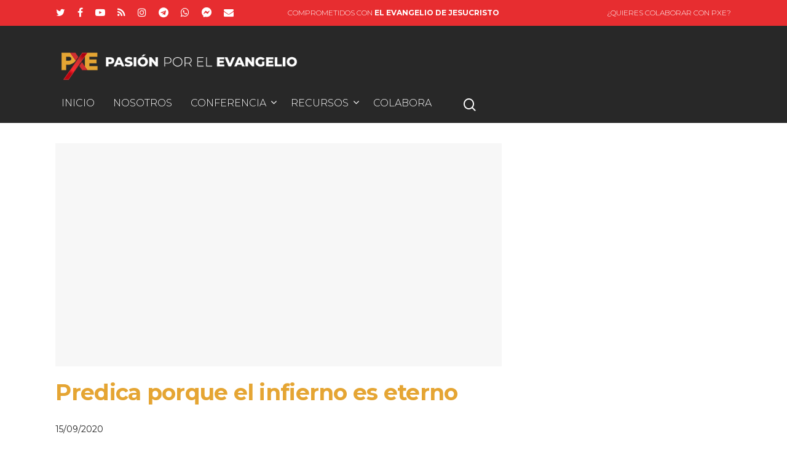

--- FILE ---
content_type: text/html; charset=UTF-8
request_url: https://pasionporelevangelio.org/predica-porque-el-infierno-es-eterno/
body_size: 26667
content:
<!DOCTYPE html>

<html lang="es" prefix="og: http://ogp.me/ns# fb: http://ogp.me/ns/fb#" class="no-js">
<head><meta charset="UTF-8"><script>if(navigator.userAgent.match(/MSIE|Internet Explorer/i)||navigator.userAgent.match(/Trident\/7\..*?rv:11/i)){var href=document.location.href;if(!href.match(/[?&]nowprocket/)){if(href.indexOf("?")==-1){if(href.indexOf("#")==-1){document.location.href=href+"?nowprocket=1"}else{document.location.href=href.replace("#","?nowprocket=1#")}}else{if(href.indexOf("#")==-1){document.location.href=href+"&nowprocket=1"}else{document.location.href=href.replace("#","&nowprocket=1#")}}}}</script><script>(()=>{class RocketLazyLoadScripts{constructor(){this.v="1.2.6",this.triggerEvents=["keydown","mousedown","mousemove","touchmove","touchstart","touchend","wheel"],this.userEventHandler=this.t.bind(this),this.touchStartHandler=this.i.bind(this),this.touchMoveHandler=this.o.bind(this),this.touchEndHandler=this.h.bind(this),this.clickHandler=this.u.bind(this),this.interceptedClicks=[],this.interceptedClickListeners=[],this.l(this),window.addEventListener("pageshow",(t=>{this.persisted=t.persisted,this.everythingLoaded&&this.m()})),this.CSPIssue=sessionStorage.getItem("rocketCSPIssue"),document.addEventListener("securitypolicyviolation",(t=>{this.CSPIssue||"script-src-elem"!==t.violatedDirective||"data"!==t.blockedURI||(this.CSPIssue=!0,sessionStorage.setItem("rocketCSPIssue",!0))})),document.addEventListener("DOMContentLoaded",(()=>{this.k()})),this.delayedScripts={normal:[],async:[],defer:[]},this.trash=[],this.allJQueries=[]}p(t){document.hidden?t.t():(this.triggerEvents.forEach((e=>window.addEventListener(e,t.userEventHandler,{passive:!0}))),window.addEventListener("touchstart",t.touchStartHandler,{passive:!0}),window.addEventListener("mousedown",t.touchStartHandler),document.addEventListener("visibilitychange",t.userEventHandler))}_(){this.triggerEvents.forEach((t=>window.removeEventListener(t,this.userEventHandler,{passive:!0}))),document.removeEventListener("visibilitychange",this.userEventHandler)}i(t){"HTML"!==t.target.tagName&&(window.addEventListener("touchend",this.touchEndHandler),window.addEventListener("mouseup",this.touchEndHandler),window.addEventListener("touchmove",this.touchMoveHandler,{passive:!0}),window.addEventListener("mousemove",this.touchMoveHandler),t.target.addEventListener("click",this.clickHandler),this.L(t.target,!0),this.S(t.target,"onclick","rocket-onclick"),this.C())}o(t){window.removeEventListener("touchend",this.touchEndHandler),window.removeEventListener("mouseup",this.touchEndHandler),window.removeEventListener("touchmove",this.touchMoveHandler,{passive:!0}),window.removeEventListener("mousemove",this.touchMoveHandler),t.target.removeEventListener("click",this.clickHandler),this.L(t.target,!1),this.S(t.target,"rocket-onclick","onclick"),this.M()}h(){window.removeEventListener("touchend",this.touchEndHandler),window.removeEventListener("mouseup",this.touchEndHandler),window.removeEventListener("touchmove",this.touchMoveHandler,{passive:!0}),window.removeEventListener("mousemove",this.touchMoveHandler)}u(t){t.target.removeEventListener("click",this.clickHandler),this.L(t.target,!1),this.S(t.target,"rocket-onclick","onclick"),this.interceptedClicks.push(t),t.preventDefault(),t.stopPropagation(),t.stopImmediatePropagation(),this.M()}O(){window.removeEventListener("touchstart",this.touchStartHandler,{passive:!0}),window.removeEventListener("mousedown",this.touchStartHandler),this.interceptedClicks.forEach((t=>{t.target.dispatchEvent(new MouseEvent("click",{view:t.view,bubbles:!0,cancelable:!0}))}))}l(t){EventTarget.prototype.addEventListenerWPRocketBase=EventTarget.prototype.addEventListener,EventTarget.prototype.addEventListener=function(e,i,o){"click"!==e||t.windowLoaded||i===t.clickHandler||t.interceptedClickListeners.push({target:this,func:i,options:o}),(this||window).addEventListenerWPRocketBase(e,i,o)}}L(t,e){this.interceptedClickListeners.forEach((i=>{i.target===t&&(e?t.removeEventListener("click",i.func,i.options):t.addEventListener("click",i.func,i.options))})),t.parentNode!==document.documentElement&&this.L(t.parentNode,e)}D(){return new Promise((t=>{this.P?this.M=t:t()}))}C(){this.P=!0}M(){this.P=!1}S(t,e,i){t.hasAttribute&&t.hasAttribute(e)&&(event.target.setAttribute(i,event.target.getAttribute(e)),event.target.removeAttribute(e))}t(){this._(this),"loading"===document.readyState?document.addEventListener("DOMContentLoaded",this.R.bind(this)):this.R()}k(){let t=[];document.querySelectorAll("script[type=rocketlazyloadscript][data-rocket-src]").forEach((e=>{let i=e.getAttribute("data-rocket-src");if(i&&!i.startsWith("data:")){0===i.indexOf("//")&&(i=location.protocol+i);try{const o=new URL(i).origin;o!==location.origin&&t.push({src:o,crossOrigin:e.crossOrigin||"module"===e.getAttribute("data-rocket-type")})}catch(t){}}})),t=[...new Map(t.map((t=>[JSON.stringify(t),t]))).values()],this.T(t,"preconnect")}async R(){this.lastBreath=Date.now(),this.j(this),this.F(this),this.I(),this.W(),this.q(),await this.A(this.delayedScripts.normal),await this.A(this.delayedScripts.defer),await this.A(this.delayedScripts.async);try{await this.U(),await this.H(this),await this.J()}catch(t){console.error(t)}window.dispatchEvent(new Event("rocket-allScriptsLoaded")),this.everythingLoaded=!0,this.D().then((()=>{this.O()})),this.N()}W(){document.querySelectorAll("script[type=rocketlazyloadscript]").forEach((t=>{t.hasAttribute("data-rocket-src")?t.hasAttribute("async")&&!1!==t.async?this.delayedScripts.async.push(t):t.hasAttribute("defer")&&!1!==t.defer||"module"===t.getAttribute("data-rocket-type")?this.delayedScripts.defer.push(t):this.delayedScripts.normal.push(t):this.delayedScripts.normal.push(t)}))}async B(t){if(await this.G(),!0!==t.noModule||!("noModule"in HTMLScriptElement.prototype))return new Promise((e=>{let i;function o(){(i||t).setAttribute("data-rocket-status","executed"),e()}try{if(navigator.userAgent.indexOf("Firefox/")>0||""===navigator.vendor||this.CSPIssue)i=document.createElement("script"),[...t.attributes].forEach((t=>{let e=t.nodeName;"type"!==e&&("data-rocket-type"===e&&(e="type"),"data-rocket-src"===e&&(e="src"),i.setAttribute(e,t.nodeValue))})),t.text&&(i.text=t.text),i.hasAttribute("src")?(i.addEventListener("load",o),i.addEventListener("error",(function(){i.setAttribute("data-rocket-status","failed-network"),e()})),setTimeout((()=>{i.isConnected||e()}),1)):(i.text=t.text,o()),t.parentNode.replaceChild(i,t);else{const i=t.getAttribute("data-rocket-type"),s=t.getAttribute("data-rocket-src");i?(t.type=i,t.removeAttribute("data-rocket-type")):t.removeAttribute("type"),t.addEventListener("load",o),t.addEventListener("error",(i=>{this.CSPIssue&&i.target.src.startsWith("data:")?(console.log("WPRocket: data-uri blocked by CSP -> fallback"),t.removeAttribute("src"),this.B(t).then(e)):(t.setAttribute("data-rocket-status","failed-network"),e())})),s?(t.removeAttribute("data-rocket-src"),t.src=s):t.src="data:text/javascript;base64,"+window.btoa(unescape(encodeURIComponent(t.text)))}}catch(i){t.setAttribute("data-rocket-status","failed-transform"),e()}}));t.setAttribute("data-rocket-status","skipped")}async A(t){const e=t.shift();return e&&e.isConnected?(await this.B(e),this.A(t)):Promise.resolve()}q(){this.T([...this.delayedScripts.normal,...this.delayedScripts.defer,...this.delayedScripts.async],"preload")}T(t,e){var i=document.createDocumentFragment();t.forEach((t=>{const o=t.getAttribute&&t.getAttribute("data-rocket-src")||t.src;if(o&&!o.startsWith("data:")){const s=document.createElement("link");s.href=o,s.rel=e,"preconnect"!==e&&(s.as="script"),t.getAttribute&&"module"===t.getAttribute("data-rocket-type")&&(s.crossOrigin=!0),t.crossOrigin&&(s.crossOrigin=t.crossOrigin),t.integrity&&(s.integrity=t.integrity),i.appendChild(s),this.trash.push(s)}})),document.head.appendChild(i)}j(t){let e={};function i(i,o){return e[o].eventsToRewrite.indexOf(i)>=0&&!t.everythingLoaded?"rocket-"+i:i}function o(t,o){!function(t){e[t]||(e[t]={originalFunctions:{add:t.addEventListener,remove:t.removeEventListener},eventsToRewrite:[]},t.addEventListener=function(){arguments[0]=i(arguments[0],t),e[t].originalFunctions.add.apply(t,arguments)},t.removeEventListener=function(){arguments[0]=i(arguments[0],t),e[t].originalFunctions.remove.apply(t,arguments)})}(t),e[t].eventsToRewrite.push(o)}function s(e,i){let o=e[i];e[i]=null,Object.defineProperty(e,i,{get:()=>o||function(){},set(s){t.everythingLoaded?o=s:e["rocket"+i]=o=s}})}o(document,"DOMContentLoaded"),o(window,"DOMContentLoaded"),o(window,"load"),o(window,"pageshow"),o(document,"readystatechange"),s(document,"onreadystatechange"),s(window,"onload"),s(window,"onpageshow");try{Object.defineProperty(document,"readyState",{get:()=>t.rocketReadyState,set(e){t.rocketReadyState=e},configurable:!0}),document.readyState="loading"}catch(t){console.log("WPRocket DJE readyState conflict, bypassing")}}F(t){let e;function i(e){return t.everythingLoaded?e:e.split(" ").map((t=>"load"===t||0===t.indexOf("load.")?"rocket-jquery-load":t)).join(" ")}function o(o){function s(t){const e=o.fn[t];o.fn[t]=o.fn.init.prototype[t]=function(){return this[0]===window&&("string"==typeof arguments[0]||arguments[0]instanceof String?arguments[0]=i(arguments[0]):"object"==typeof arguments[0]&&Object.keys(arguments[0]).forEach((t=>{const e=arguments[0][t];delete arguments[0][t],arguments[0][i(t)]=e}))),e.apply(this,arguments),this}}o&&o.fn&&!t.allJQueries.includes(o)&&(o.fn.ready=o.fn.init.prototype.ready=function(e){return t.domReadyFired?e.bind(document)(o):document.addEventListener("rocket-DOMContentLoaded",(()=>e.bind(document)(o))),o([])},s("on"),s("one"),t.allJQueries.push(o)),e=o}o(window.jQuery),Object.defineProperty(window,"jQuery",{get:()=>e,set(t){o(t)}})}async H(t){const e=document.querySelector("script[data-webpack]");e&&(await async function(){return new Promise((t=>{e.addEventListener("load",t),e.addEventListener("error",t)}))}(),await t.K(),await t.H(t))}async U(){this.domReadyFired=!0;try{document.readyState="interactive"}catch(t){}await this.G(),document.dispatchEvent(new Event("rocket-readystatechange")),await this.G(),document.rocketonreadystatechange&&document.rocketonreadystatechange(),await this.G(),document.dispatchEvent(new Event("rocket-DOMContentLoaded")),await this.G(),window.dispatchEvent(new Event("rocket-DOMContentLoaded"))}async J(){try{document.readyState="complete"}catch(t){}await this.G(),document.dispatchEvent(new Event("rocket-readystatechange")),await this.G(),document.rocketonreadystatechange&&document.rocketonreadystatechange(),await this.G(),window.dispatchEvent(new Event("rocket-load")),await this.G(),window.rocketonload&&window.rocketonload(),await this.G(),this.allJQueries.forEach((t=>t(window).trigger("rocket-jquery-load"))),await this.G();const t=new Event("rocket-pageshow");t.persisted=this.persisted,window.dispatchEvent(t),await this.G(),window.rocketonpageshow&&window.rocketonpageshow({persisted:this.persisted}),this.windowLoaded=!0}m(){document.onreadystatechange&&document.onreadystatechange(),window.onload&&window.onload(),window.onpageshow&&window.onpageshow({persisted:this.persisted})}I(){const t=new Map;document.write=document.writeln=function(e){const i=document.currentScript;i||console.error("WPRocket unable to document.write this: "+e);const o=document.createRange(),s=i.parentElement;let n=t.get(i);void 0===n&&(n=i.nextSibling,t.set(i,n));const c=document.createDocumentFragment();o.setStart(c,0),c.appendChild(o.createContextualFragment(e)),s.insertBefore(c,n)}}async G(){Date.now()-this.lastBreath>45&&(await this.K(),this.lastBreath=Date.now())}async K(){return document.hidden?new Promise((t=>setTimeout(t))):new Promise((t=>requestAnimationFrame(t)))}N(){this.trash.forEach((t=>t.remove()))}static run(){const t=new RocketLazyLoadScripts;t.p(t)}}RocketLazyLoadScripts.run()})();</script>
	
	
	
	<meta name="viewport" content="width=device-width, initial-scale=1, maximum-scale=1, user-scalable=0" /><meta name='robots' content='max-image-preview:large' />
            <script type="rocketlazyloadscript" data-rocket-type="text/javascript"> var epic_ajax_url = 'https://pasionporelevangelio.org/?epic-ajax-request=epic-ne'; </script>
            
	<!-- This site is optimized with the Yoast SEO plugin v15.7 - https://yoast.com/wordpress/plugins/seo/ -->
	<title>Predica porque el infierno es eterno | Pasión por el Evangelio</title><link rel="preload" data-rocket-preload as="style" href="https://fonts.googleapis.com/css?family=Open%20Sans%3A300%2C400%2C600%2C700%7CMontserrat%3A300%2C200%2C400%2C700%7CNoto%20Serif%20SC%3A200%2C300&#038;subset=latin%2Clatin-ext,latin&#038;display=swap" /><link rel="stylesheet" href="https://fonts.googleapis.com/css?family=Open%20Sans%3A300%2C400%2C600%2C700%7CMontserrat%3A300%2C200%2C400%2C700%7CNoto%20Serif%20SC%3A200%2C300&#038;subset=latin%2Clatin-ext,latin&#038;display=swap" media="print" onload="this.media='all'" /><noscript><link rel="stylesheet" href="https://fonts.googleapis.com/css?family=Open%20Sans%3A300%2C400%2C600%2C700%7CMontserrat%3A300%2C200%2C400%2C700%7CNoto%20Serif%20SC%3A200%2C300&#038;subset=latin%2Clatin-ext,latin&#038;display=swap" /></noscript>
<link rel="preload" as="font" href="https://pasionporelevangelio.org/wp-content/themes/salient/css/fonts/fontawesome-webfont.woff?v=4.2" crossorigin>
<link rel="preload" as="font" href="https://pasionporelevangelio.org/wp-content/plugins/revslider/public/assets/fonts/revicons/revicons.woff?5510888" crossorigin><link rel="preload" data-rocket-preload as="image" href="https://pasionporelevangelio.org/wp-content/plugins/epic-news-element/assets/img/preloader.gif" fetchpriority="high">
	<meta name="description" content="A veces, sentado junto a un muro en el edificio de nuestra congregación en Dundee, Escocia, pregunto, en mi imaginación, si el muro podría repetir para mí lo que escuchó predicar en la antigüedad. Aquí, un domingo, probablemente a principios de 1843, el joven ministro, todavía en sus veintes (y pocos meses antes de su muerte) se paró detrás del púlpito habiendo escrito estas palabras en su diario la semana anterior:Mientras caminaba por el campo, me sobrevino el pensamiento con una fuerza casi abrumadora, de que cada uno de mis feligreses estará pronto en el cielo o en el infierno. ¡Oh, cómo desearía tener una lengua como el trueno, para que todos me escuchen; o que pudiera visitar a cada uno y decir: «¡Corre por tu vida!». ¡Ah, pecadores! No saben cómo temo que me culpen de su condenación (Memorias de R. M. M´Cheyne, 1892, 148)." />
	<meta name="robots" content="index, follow, max-snippet:-1, max-image-preview:large, max-video-preview:-1" />
	<link rel="canonical" href="https://pasionporelevangelio.org/predica-porque-el-infierno-es-eterno/" />
	<meta property="og:locale" content="es_ES" />
	<meta property="og:type" content="article" />
	<meta property="og:title" content="Predica porque el infierno es eterno | Pasión por el Evangelio" />
	<meta property="og:description" content="A veces, sentado junto a un muro en el edificio de nuestra congregación en Dundee, Escocia, pregunto, en mi imaginación, si el muro podría repetir para mí lo que escuchó predicar en la antigüedad. Aquí, un domingo, probablemente a principios de 1843, el joven ministro, todavía en sus veintes (y pocos meses antes de su muerte) se paró detrás del púlpito habiendo escrito estas palabras en su diario la semana anterior:Mientras caminaba por el campo, me sobrevino el pensamiento con una fuerza casi abrumadora, de que cada uno de mis feligreses estará pronto en el cielo o en el infierno. ¡Oh, cómo desearía tener una lengua como el trueno, para que todos me escuchen; o que pudiera visitar a cada uno y decir: «¡Corre por tu vida!». ¡Ah, pecadores! No saben cómo temo que me culpen de su condenación (Memorias de R. M. M´Cheyne, 1892, 148)." />
	<meta property="og:url" content="https://pasionporelevangelio.org/predica-porque-el-infierno-es-eterno/" />
	<meta property="og:site_name" content="Pasión por el Evangelio" />
	<meta property="article:published_time" content="2020-09-14T22:00:00+00:00" />
	<meta property="article:modified_time" content="2020-11-30T10:23:49+00:00" />
	<meta property="og:image" content="https://pasionporelevangelio.org/wp-content/uploads/preach-like-hell-lasts-forever-knnpmg6f-90c7b3b2b9f44e7649b2f1d3e2f4e85b.jpg" />
	<meta property="og:image:width" content="1600" />
	<meta property="og:image:height" content="900" />
	<meta name="twitter:card" content="summary_large_image" />
	<meta name="twitter:label1" content="Escrito por">
	<meta name="twitter:data1" content="Sinclair Ferguson">
	<meta name="twitter:label2" content="Tiempo de lectura">
	<meta name="twitter:data2" content="11 minutos">
	<script type="application/ld+json" class="yoast-schema-graph">{"@context":"https://schema.org","@graph":[{"@type":"Organization","@id":"https://pasionporelevangelio.org/#organization","name":"Pasi\u00f3n por el Evangelio","url":"https://pasionporelevangelio.org/","sameAs":[],"logo":{"@type":"ImageObject","@id":"https://pasionporelevangelio.org/#logo","inLanguage":"es","url":"https://pasionporelevangelio.org/wp-content/uploads/pxe_logo.png","width":328,"height":328,"caption":"Pasi\u00f3n por el Evangelio"},"image":{"@id":"https://pasionporelevangelio.org/#logo"}},{"@type":"WebSite","@id":"https://pasionporelevangelio.org/#website","url":"https://pasionporelevangelio.org/","name":"Pasi\u00f3n por el Evangelio","description":"Comprometidos con el evangelio de Jesucristo","publisher":{"@id":"https://pasionporelevangelio.org/#organization"},"potentialAction":[{"@type":"SearchAction","target":"https://pasionporelevangelio.org/?s={search_term_string}","query-input":"required name=search_term_string"}],"inLanguage":"es"},{"@type":"ImageObject","@id":"https://pasionporelevangelio.org/predica-porque-el-infierno-es-eterno/#primaryimage","inLanguage":"es","url":"https://pasionporelevangelio.org/wp-content/uploads/preach-like-hell-lasts-forever-knnpmg6f-90c7b3b2b9f44e7649b2f1d3e2f4e85b.jpg","width":1600,"height":900},{"@type":"WebPage","@id":"https://pasionporelevangelio.org/predica-porque-el-infierno-es-eterno/#webpage","url":"https://pasionporelevangelio.org/predica-porque-el-infierno-es-eterno/","name":"Predica porque el infierno es eterno | Pasi\u00f3n por el Evangelio","isPartOf":{"@id":"https://pasionporelevangelio.org/#website"},"primaryImageOfPage":{"@id":"https://pasionporelevangelio.org/predica-porque-el-infierno-es-eterno/#primaryimage"},"datePublished":"2020-09-14T22:00:00+00:00","dateModified":"2020-11-30T10:23:49+00:00","description":"A veces, sentado junto a un muro en el edificio de nuestra congregaci\u00f3n en Dundee, Escocia, pregunto, en mi imaginaci\u00f3n, si el muro podr\u00eda repetir para m\u00ed lo que escuch\u00f3 predicar en la antig\u00fcedad. Aqu\u00ed, un domingo, probablemente a principios de 1843, el joven ministro, todav\u00eda en sus veintes (y pocos meses antes de su muerte) se par\u00f3 detr\u00e1s del p\u00falpito habiendo escrito estas palabras en su diario la semana anterior:Mientras caminaba por el campo, me sobrevino el pensamiento con una fuerza casi abrumadora, de que cada uno de mis feligreses estar\u00e1 pronto en el cielo o en el infierno. \u00a1Oh, c\u00f3mo desear\u00eda tener una lengua como el trueno, para que todos me escuchen; o que pudiera visitar a cada uno y decir: \u00ab\u00a1Corre por tu vida!\u00bb. \u00a1Ah, pecadores! No saben c\u00f3mo temo que me culpen de su condenaci\u00f3n (Memorias de R. M. M\u00b4Cheyne, 1892, 148).","inLanguage":"es","potentialAction":[{"@type":"ReadAction","target":["https://pasionporelevangelio.org/predica-porque-el-infierno-es-eterno/"]}]},{"@type":"Article","@id":"https://pasionporelevangelio.org/predica-porque-el-infierno-es-eterno/#article","isPartOf":{"@id":"https://pasionporelevangelio.org/predica-porque-el-infierno-es-eterno/#webpage"},"author":{"@id":"https://pasionporelevangelio.org/#/schema/person/75b74e5f92bc1bfddd18f3e6b7c31264"},"headline":"Predica porque el infierno es eterno","datePublished":"2020-09-14T22:00:00+00:00","dateModified":"2020-11-30T10:23:49+00:00","mainEntityOfPage":{"@id":"https://pasionporelevangelio.org/predica-porque-el-infierno-es-eterno/#webpage"},"publisher":{"@id":"https://pasionporelevangelio.org/#organization"},"image":{"@id":"https://pasionporelevangelio.org/predica-porque-el-infierno-es-eterno/#primaryimage"},"keywords":"Cielo e Infierno,Predicaci\u00f3n y ense\u00f1anza","articleSection":"Art\u00edculos","inLanguage":"es"},{"@type":"Person","@id":"https://pasionporelevangelio.org/#/schema/person/75b74e5f92bc1bfddd18f3e6b7c31264","name":"Sinclair Ferguson","image":{"@type":"ImageObject","@id":"https://pasionporelevangelio.org/#personlogo","inLanguage":"es","url":"https://secure.gravatar.com/avatar/8a2f2745df002044772cd7e229fc4b3f?s=96&d=mm&r=g","caption":"Sinclair Ferguson"},"description":"Sinclair B. Ferguson es un profesor en Ligonier y un distinguido profesor visitante de teolog\u00eda sistem\u00e1tica en Westminster Theological Seminary."}]}</script>
	<!-- / Yoast SEO plugin. -->


<link data-minify="1" rel='stylesheet' id='formidable-css'  href='https://pasionporelevangelio.org/wp-content/cache/min/1/wp-content/plugins/formidable/css/formidableforms.css?ver=1753346333' type='text/css' media='all' />
<link data-minify="1" rel='stylesheet' id='rs-plugin-settings-css'  href='https://pasionporelevangelio.org/wp-content/cache/min/1/wp-content/plugins/revslider/public/assets/css/rs6.css?ver=1753083400' type='text/css' media='all' />
<style id='rs-plugin-settings-inline-css' type='text/css'>
#rs-demo-id {}
</style>
<link data-minify="1" rel='stylesheet' id='salient-social-css'  href='https://pasionporelevangelio.org/wp-content/cache/min/1/wp-content/plugins/salient-social/css/style.css?ver=1753083400' type='text/css' media='all' />
<style id='salient-social-inline-css' type='text/css'>

  .sharing-default-minimal .nectar-love.loved,
  body .nectar-social[data-color-override="override"].fixed > a:before, 
  body .nectar-social[data-color-override="override"].fixed .nectar-social-inner a,
  .sharing-default-minimal .nectar-social[data-color-override="override"] .nectar-social-inner a:hover {
    background-color: #e5a533;
  }
  .nectar-social.hover .nectar-love.loved,
  .nectar-social.hover > .nectar-love-button a:hover,
  .nectar-social[data-color-override="override"].hover > div a:hover,
  #single-below-header .nectar-social[data-color-override="override"].hover > div a:hover,
  .nectar-social[data-color-override="override"].hover .share-btn:hover,
  .sharing-default-minimal .nectar-social[data-color-override="override"] .nectar-social-inner a {
    border-color: #e5a533;
  }
  #single-below-header .nectar-social.hover .nectar-love.loved i,
  #single-below-header .nectar-social.hover[data-color-override="override"] a:hover,
  #single-below-header .nectar-social.hover[data-color-override="override"] a:hover i,
  #single-below-header .nectar-social.hover .nectar-love-button a:hover i,
  .nectar-love:hover i,
  .hover .nectar-love:hover .total_loves,
  .nectar-love.loved i,
  .nectar-social.hover .nectar-love.loved .total_loves,
  .nectar-social.hover .share-btn:hover, 
  .nectar-social[data-color-override="override"].hover .nectar-social-inner a:hover,
  .nectar-social[data-color-override="override"].hover > div:hover span,
  .sharing-default-minimal .nectar-social[data-color-override="override"] .nectar-social-inner a:not(:hover) i,
  .sharing-default-minimal .nectar-social[data-color-override="override"] .nectar-social-inner a:not(:hover) {
    color: #e5a533;
  }
</style>
<link data-minify="1" rel='stylesheet' id='font-awesome-css'  href='https://pasionporelevangelio.org/wp-content/cache/min/1/wp-content/themes/salient/css/font-awesome.min.css?ver=1753083400' type='text/css' media='all' />
<link data-minify="1" rel='stylesheet' id='salient-grid-system-css'  href='https://pasionporelevangelio.org/wp-content/cache/min/1/wp-content/themes/salient/css/grid-system.css?ver=1753083400' type='text/css' media='all' />
<link data-minify="1" rel='stylesheet' id='main-styles-css'  href='https://pasionporelevangelio.org/wp-content/cache/min/1/wp-content/themes/salient/css/style.css?ver=1753083400' type='text/css' media='all' />
<link data-minify="1" rel='stylesheet' id='nectar-header-secondary-nav-css'  href='https://pasionporelevangelio.org/wp-content/cache/min/1/wp-content/themes/salient/css/header/header-secondary-nav.css?ver=1753083400' type='text/css' media='all' />
<link data-minify="1" rel='stylesheet' id='nectar-ocm-slide-out-right-hover-css'  href='https://pasionporelevangelio.org/wp-content/cache/min/1/wp-content/themes/salient/css/off-canvas/slide-out-right-hover.css?ver=1753083400' type='text/css' media='all' />
<link data-minify="1" rel='stylesheet' id='nectar-single-styles-css'  href='https://pasionporelevangelio.org/wp-content/cache/min/1/wp-content/themes/salient/css/single.css?ver=1753083550' type='text/css' media='all' />
<link data-minify="1" rel='stylesheet' id='fancyBox-css'  href='https://pasionporelevangelio.org/wp-content/cache/min/1/wp-content/themes/salient/css/plugins/jquery.fancybox.css?ver=1753083400' type='text/css' media='all' />

<link data-minify="1" rel='stylesheet' id='responsive-css'  href='https://pasionporelevangelio.org/wp-content/cache/min/1/wp-content/themes/salient/css/responsive.css?ver=1753083400' type='text/css' media='all' />
<link rel='stylesheet' id='salient-child-style-css'  href='https://pasionporelevangelio.org/wp-content/themes/salient-child/style.css' type='text/css' media='all' />
<link data-minify="1" rel='stylesheet' id='skin-material-css'  href='https://pasionporelevangelio.org/wp-content/cache/min/1/wp-content/themes/salient/css/skin-material.css?ver=1753083400' type='text/css' media='all' />
<link data-minify="1" rel='stylesheet' id='dflip-icons-style-css'  href='https://pasionporelevangelio.org/wp-content/cache/min/1/wp-content/plugins/3d-flipbook-dflip-lite/assets/css/themify-icons.min.css?ver=1753083400' type='text/css' media='all' />
<link rel='stylesheet' id='dflip-style-css'  href='https://pasionporelevangelio.org/wp-content/plugins/3d-flipbook-dflip-lite/assets/css/dflip.min.css' type='text/css' media='all' />
<link data-minify="1" rel='stylesheet' id='machete_social-css'  href='https://pasionporelevangelio.org/wp-content/cache/min/1/wp-content/plugins/machete/inc/social/css/social.min.css?ver=1753083550' type='text/css' media='all' />
<link data-minify="1" rel='stylesheet' id='rpt_front_style-css'  href='https://pasionporelevangelio.org/wp-content/cache/min/1/wp-content/plugins/related-posts-thumbnails/assets/css/front.css?ver=1753083400' type='text/css' media='all' />
<link rel='stylesheet' id='sab-font-css'  href='https://fonts.bunny.net/css?family=Arimo:400,700,400italic,700italic&#038;subset=latin' type='text/css' media='all' />
<link data-minify="1" rel='stylesheet' id='dynamic-css-css'  href='https://pasionporelevangelio.org/wp-content/cache/min/1/wp-content/themes/salient/css/salient-dynamic-styles.css?ver=1753083400' type='text/css' media='all' />
<style id='dynamic-css-inline-css' type='text/css'>
#page-header-bg h1,#page-header-bg .subheader,.nectar-box-roll .overlaid-content h1,.nectar-box-roll .overlaid-content .subheader,#page-header-bg #portfolio-nav a i,body .section-title #portfolio-nav a:hover i,.page-header-no-bg h1,.page-header-no-bg span,#page-header-bg #portfolio-nav a i,#page-header-bg span,#page-header-bg #single-below-header a:hover,#page-header-bg #single-below-header a:focus,#page-header-bg.fullscreen-header .author-section a{color:#ffffff!important;}body #page-header-bg .pinterest-share i,body #page-header-bg .facebook-share i,body #page-header-bg .linkedin-share i,body #page-header-bg .twitter-share i,body #page-header-bg .google-plus-share i,body #page-header-bg .icon-salient-heart,body #page-header-bg .icon-salient-heart-2{color:#ffffff;}#page-header-bg[data-post-hs="default_minimal"] .inner-wrap > a:not(:hover){color:#ffffff;border-color:rgba(255,255,255,0.4);}.single #page-header-bg #single-below-header > span{border-color:rgba(255,255,255,0.4);}body .section-title #portfolio-nav a:hover i{opacity:0.75;}.single #page-header-bg .blog-title #single-meta .nectar-social.hover > div a,.single #page-header-bg .blog-title #single-meta > div a,.single #page-header-bg .blog-title #single-meta ul .n-shortcode a,#page-header-bg .blog-title #single-meta .nectar-social.hover .share-btn{border-color:rgba(255,255,255,0.4);}.single #page-header-bg .blog-title #single-meta .nectar-social.hover > div a:hover,#page-header-bg .blog-title #single-meta .nectar-social.hover .share-btn:hover,.single #page-header-bg .blog-title #single-meta div > a:hover,.single #page-header-bg .blog-title #single-meta ul .n-shortcode a:hover,.single #page-header-bg .blog-title #single-meta ul li:not(.meta-share-count):hover > a{border-color:rgba(255,255,255,1);}.single #page-header-bg #single-meta div span,.single #page-header-bg #single-meta > div a,.single #page-header-bg #single-meta > div i{color:#ffffff!important;}.single #page-header-bg #single-meta ul .meta-share-count .nectar-social a i{color:rgba(255,255,255,0.7)!important;}.single #page-header-bg #single-meta ul .meta-share-count .nectar-social a:hover i{color:rgba(255,255,255,1)!important;}@media only screen and (min-width:1000px){body #ajax-content-wrap.no-scroll{min-height:calc(100vh - 198px);height:calc(100vh - 198px)!important;}}@media only screen and (min-width:1000px){#page-header-wrap.fullscreen-header,#page-header-wrap.fullscreen-header #page-header-bg,html:not(.nectar-box-roll-loaded) .nectar-box-roll > #page-header-bg.fullscreen-header,.nectar_fullscreen_zoom_recent_projects,#nectar_fullscreen_rows:not(.afterLoaded) > div{height:calc(100vh - 197px);}.wpb_row.vc_row-o-full-height.top-level,.wpb_row.vc_row-o-full-height.top-level > .col.span_12{min-height:calc(100vh - 197px);}html:not(.nectar-box-roll-loaded) .nectar-box-roll > #page-header-bg.fullscreen-header{top:198px;}.nectar-slider-wrap[data-fullscreen="true"]:not(.loaded),.nectar-slider-wrap[data-fullscreen="true"]:not(.loaded) .swiper-container{height:calc(100vh - 196px)!important;}.admin-bar .nectar-slider-wrap[data-fullscreen="true"]:not(.loaded),.admin-bar .nectar-slider-wrap[data-fullscreen="true"]:not(.loaded) .swiper-container{height:calc(100vh - 196px - 32px)!important;}}#nectar_fullscreen_rows{background-color:;}
</style>
<link data-minify="1" rel='stylesheet' id='epic-icon-css'  href='https://pasionporelevangelio.org/wp-content/cache/min/1/wp-content/plugins/epic-news-element/assets/fonts/jegicon/jegicon.css?ver=1753083400' type='text/css' media='all' />
<link rel='stylesheet' id='epic-style-css'  href='https://pasionporelevangelio.org/wp-content/plugins/epic-news-element/assets/css/style.min.css' type='text/css' media='all' />

<script type="rocketlazyloadscript" data-rocket-type='text/javascript' data-rocket-src='https://pasionporelevangelio.org/wp-includes/js/jquery/jquery.min.js' id='jquery-core-js'></script>
<script type="rocketlazyloadscript" data-rocket-type='text/javascript' data-rocket-src='https://pasionporelevangelio.org/wp-content/plugins/revslider/public/assets/js/rbtools.min.js' id='tp-tools-js' defer></script>
<script type="rocketlazyloadscript" data-rocket-type='text/javascript' data-rocket-src='https://pasionporelevangelio.org/wp-content/plugins/revslider/public/assets/js/rs6.min.js' id='revmin-js' defer></script>
<link rel="https://api.w.org/" href="https://pasionporelevangelio.org/wp-json/" /><link rel="alternate" type="application/json" href="https://pasionporelevangelio.org/wp-json/wp/v2/posts/2311" /><link rel="alternate" type="application/json+oembed" href="https://pasionporelevangelio.org/wp-json/oembed/1.0/embed?url=https%3A%2F%2Fpasionporelevangelio.org%2Fpredica-porque-el-infierno-es-eterno%2F" />
<link rel="alternate" type="text/xml+oembed" href="https://pasionporelevangelio.org/wp-json/oembed/1.0/embed?url=https%3A%2F%2Fpasionporelevangelio.org%2Fpredica-porque-el-infierno-es-eterno%2F&#038;format=xml" />
<style>

	body #header-outer[data-format="centered-menu-bottom-bar"] .span_3 {padding-left:12px!important;}
	body #header-secondary-outer .nectar-center-text {font-size:12px;}
	body #header-outer[data-format="centered-menu-bottom-center"] .span_3 {text-align:left!important;}
	#header-outer[data-format="centered-menu"] #top .span_9 nav .sf-menu:not(.buttons), #header-outer[data-format="centered-logo-between-menu"] #top .span_9 nav .sf-menu:not(.buttons), #header-outer[data-format="centered-menu-under-logo"] #top .span_9 nav, #header-outer[data-format="centered-menu-bottom-center"] #top .span_9 nav {justify-content:left!important;}
	
	body.original #header-outer[data-format="centered-menu-under-logo"] #top .row .span_9, body.original #header-outer[data-format="centered-menu-under-logo"] #top .row .span_3, body.ascend #header-outer[data-format="centered-menu-under-logo"] #top .row .span_9, body.ascend #header-outer[data-format="centered-menu-under-logo"] #top .row .span_3, body.material #header-outer[data-format="centered-menu-under-logo"] #top .row .span_9, body.material #header-outer[data-format="centered-menu-under-logo"] #top .row .span_3 {display:flex; }
	
	#logo {padding-left:10px!important;}
	
	.jeg_post_meta .fa {display:none;}
	.jeg_post_meta {color:#222;}

	.enlace_original {font-size:16px; font-family:Montserrat, sans-serif; font-weight:600;}
	.detalles {font-size:18px; font-weight:400;}
	
	.jeg_meta_author img {display:none;}
	.meta_text {display:none;}
	.size-715 {padding-bottom: 50%;}
	
	
	.igleweb a {text-decoration:none; font-weight:700; font-family: Montserrat, sans-serif; }
	.sf-menu >li ul {width:24em!important;}
	#header-outer[data-lhe="default"] #top nav > ul > li > a {padding-right:20px;}
	.lineh-title {line-height:40px!important;}
	/*.jeg_meta_author a {color:#333!important;}*/
	
	
	#footer-outer #copyright, .ascend #footer-outer #copyright {font-family:Montserrat,sans-serif; font-weight:400; font-size:12px; text-transform:uppercase;}
</style>
<script type="rocketlazyloadscript">document.documentElement.className += " js";</script>
<script type="rocketlazyloadscript" data-rocket-type="text/javascript"> var root = document.getElementsByTagName( "html" )[0]; root.setAttribute( "class", "js" ); </script><script type="rocketlazyloadscript" data-cfasync="false"> var dFlipLocation = "https://pasionporelevangelio.org/wp-content/plugins/3d-flipbook-dflip-lite/assets/"; var dFlipWPGlobal = {"text":{"toggleSound":"Turn on\/off Sound","toggleThumbnails":"Toggle Thumbnails","toggleOutline":"Toggle Outline\/Bookmark","previousPage":"Anterior Page","nextPage":"Siguiente Page","toggleFullscreen":"Toggle Fullscreen","zoomIn":"Zoom In","zoomOut":"Zoom Out","toggleHelp":"Toggle Help","singlePageMode":"Single Page Mode","doublePageMode":"Double Page Mode","downloadPDFFile":"Download PDF File","gotoFirstPage":"Goto First Page","gotoLastPage":"Goto Last Page","share":"Share","mailSubject":"I wanted you to see this FlipBook","mailBody":"Check out this site {{url}}","loading":"DearFlip: Loading "},"moreControls":"download,pageMode,startPage,endPage,sound","hideControls":"","scrollWheel":"true","backgroundColor":"#777","backgroundImage":"","height":"auto","paddingLeft":"20","paddingRight":"20","controlsPosition":"bottom","duration":800,"soundEnable":"true","enableDownload":"true","enableAnnotation":"false","enableAnalytics":"false","webgl":"true","hard":"none","maxTextureSize":"1600","rangeChunkSize":"524288","zoomRatio":1.5,"stiffness":3,"pageMode":"0","singlePageMode":"0","pageSize":"0","autoPlay":"false","autoPlayDuration":5000,"autoPlayStart":"false","linkTarget":"2","sharePrefix":"dearflip-"};</script>      <style>
      #related_posts_thumbnails li{
          border-right: 1px solid #dddddd;
          background-color: #ffffff      }
      #related_posts_thumbnails li:hover{
          background-color: #eeeeee;
      }
      .relpost_content{
          font-size: 12px;
          color: #333333;
      }
      .relpost-block-single{
          background-color: #ffffff;
          border-right: 1px solid  #dddddd;
          border-left: 1px solid  #dddddd;
          margin-right: -1px;
      }
      .relpost-block-single:hover{
          background-color: #eeeeee;
      }
      </style>

  <meta name="generator" content="Powered by WPBakery Page Builder - drag and drop page builder for WordPress."/>
<!-- No hay ninguna versión amphtml disponible para esta URL. --><meta name="generator" content="Powered by Slider Revolution 6.2.22 - responsive, Mobile-Friendly Slider Plugin for WordPress with comfortable drag and drop interface." />
<style type="text/css">.saboxplugin-wrap{-webkit-box-sizing:border-box;-moz-box-sizing:border-box;-ms-box-sizing:border-box;box-sizing:border-box;border:1px solid #eee;width:100%;clear:both;display:block;overflow:hidden;word-wrap:break-word;position:relative}.saboxplugin-wrap .saboxplugin-gravatar{float:left;padding:0 20px 20px 20px}.saboxplugin-wrap .saboxplugin-gravatar img{max-width:100px;height:auto;border-radius:0;}.saboxplugin-wrap .saboxplugin-authorname{font-size:18px;line-height:1;margin:20px 0 0 20px;display:block}.saboxplugin-wrap .saboxplugin-authorname a{text-decoration:none}.saboxplugin-wrap .saboxplugin-authorname a:focus{outline:0}.saboxplugin-wrap .saboxplugin-desc{display:block;margin:5px 20px}.saboxplugin-wrap .saboxplugin-desc a{text-decoration:underline}.saboxplugin-wrap .saboxplugin-desc p{margin:5px 0 12px}.saboxplugin-wrap .saboxplugin-web{margin:0 20px 15px;text-align:left}.saboxplugin-wrap .sab-web-position{text-align:right}.saboxplugin-wrap .saboxplugin-web a{color:#ccc;text-decoration:none}.saboxplugin-wrap .saboxplugin-socials{position:relative;display:block;background:#fcfcfc;padding:5px;border-top:1px solid #eee}.saboxplugin-wrap .saboxplugin-socials a svg{width:20px;height:20px}.saboxplugin-wrap .saboxplugin-socials a svg .st2{fill:#fff; transform-origin:center center;}.saboxplugin-wrap .saboxplugin-socials a svg .st1{fill:rgba(0,0,0,.3)}.saboxplugin-wrap .saboxplugin-socials a:hover{opacity:.8;-webkit-transition:opacity .4s;-moz-transition:opacity .4s;-o-transition:opacity .4s;transition:opacity .4s;box-shadow:none!important;-webkit-box-shadow:none!important}.saboxplugin-wrap .saboxplugin-socials .saboxplugin-icon-color{box-shadow:none;padding:0;border:0;-webkit-transition:opacity .4s;-moz-transition:opacity .4s;-o-transition:opacity .4s;transition:opacity .4s;display:inline-block;color:#fff;font-size:0;text-decoration:inherit;margin:5px;-webkit-border-radius:0;-moz-border-radius:0;-ms-border-radius:0;-o-border-radius:0;border-radius:0;overflow:hidden}.saboxplugin-wrap .saboxplugin-socials .saboxplugin-icon-grey{text-decoration:inherit;box-shadow:none;position:relative;display:-moz-inline-stack;display:inline-block;vertical-align:middle;zoom:1;margin:10px 5px;color:#444;fill:#444}.clearfix:after,.clearfix:before{content:' ';display:table;line-height:0;clear:both}.ie7 .clearfix{zoom:1}.saboxplugin-socials.sabox-colored .saboxplugin-icon-color .sab-twitch{border-color:#38245c}.saboxplugin-socials.sabox-colored .saboxplugin-icon-color .sab-addthis{border-color:#e91c00}.saboxplugin-socials.sabox-colored .saboxplugin-icon-color .sab-behance{border-color:#003eb0}.saboxplugin-socials.sabox-colored .saboxplugin-icon-color .sab-delicious{border-color:#06c}.saboxplugin-socials.sabox-colored .saboxplugin-icon-color .sab-deviantart{border-color:#036824}.saboxplugin-socials.sabox-colored .saboxplugin-icon-color .sab-digg{border-color:#00327c}.saboxplugin-socials.sabox-colored .saboxplugin-icon-color .sab-dribbble{border-color:#ba1655}.saboxplugin-socials.sabox-colored .saboxplugin-icon-color .sab-facebook{border-color:#1e2e4f}.saboxplugin-socials.sabox-colored .saboxplugin-icon-color .sab-flickr{border-color:#003576}.saboxplugin-socials.sabox-colored .saboxplugin-icon-color .sab-github{border-color:#264874}.saboxplugin-socials.sabox-colored .saboxplugin-icon-color .sab-google{border-color:#0b51c5}.saboxplugin-socials.sabox-colored .saboxplugin-icon-color .sab-googleplus{border-color:#96271a}.saboxplugin-socials.sabox-colored .saboxplugin-icon-color .sab-html5{border-color:#902e13}.saboxplugin-socials.sabox-colored .saboxplugin-icon-color .sab-instagram{border-color:#1630aa}.saboxplugin-socials.sabox-colored .saboxplugin-icon-color .sab-linkedin{border-color:#00344f}.saboxplugin-socials.sabox-colored .saboxplugin-icon-color .sab-pinterest{border-color:#5b040e}.saboxplugin-socials.sabox-colored .saboxplugin-icon-color .sab-reddit{border-color:#992900}.saboxplugin-socials.sabox-colored .saboxplugin-icon-color .sab-rss{border-color:#a43b0a}.saboxplugin-socials.sabox-colored .saboxplugin-icon-color .sab-sharethis{border-color:#5d8420}.saboxplugin-socials.sabox-colored .saboxplugin-icon-color .sab-skype{border-color:#00658a}.saboxplugin-socials.sabox-colored .saboxplugin-icon-color .sab-soundcloud{border-color:#995200}.saboxplugin-socials.sabox-colored .saboxplugin-icon-color .sab-spotify{border-color:#0f612c}.saboxplugin-socials.sabox-colored .saboxplugin-icon-color .sab-stackoverflow{border-color:#a95009}.saboxplugin-socials.sabox-colored .saboxplugin-icon-color .sab-steam{border-color:#006388}.saboxplugin-socials.sabox-colored .saboxplugin-icon-color .sab-user_email{border-color:#b84e05}.saboxplugin-socials.sabox-colored .saboxplugin-icon-color .sab-stumbleUpon{border-color:#9b280e}.saboxplugin-socials.sabox-colored .saboxplugin-icon-color .sab-tumblr{border-color:#10151b}.saboxplugin-socials.sabox-colored .saboxplugin-icon-color .sab-twitter{border-color:#0967a0}.saboxplugin-socials.sabox-colored .saboxplugin-icon-color .sab-vimeo{border-color:#0d7091}.saboxplugin-socials.sabox-colored .saboxplugin-icon-color .sab-windows{border-color:#003f71}.saboxplugin-socials.sabox-colored .saboxplugin-icon-color .sab-whatsapp{border-color:#003f71}.saboxplugin-socials.sabox-colored .saboxplugin-icon-color .sab-wordpress{border-color:#0f3647}.saboxplugin-socials.sabox-colored .saboxplugin-icon-color .sab-yahoo{border-color:#14002d}.saboxplugin-socials.sabox-colored .saboxplugin-icon-color .sab-youtube{border-color:#900}.saboxplugin-socials.sabox-colored .saboxplugin-icon-color .sab-xing{border-color:#000202}.saboxplugin-socials.sabox-colored .saboxplugin-icon-color .sab-mixcloud{border-color:#2475a0}.saboxplugin-socials.sabox-colored .saboxplugin-icon-color .sab-vk{border-color:#243549}.saboxplugin-socials.sabox-colored .saboxplugin-icon-color .sab-medium{border-color:#00452c}.saboxplugin-socials.sabox-colored .saboxplugin-icon-color .sab-quora{border-color:#420e00}.saboxplugin-socials.sabox-colored .saboxplugin-icon-color .sab-meetup{border-color:#9b181c}.saboxplugin-socials.sabox-colored .saboxplugin-icon-color .sab-goodreads{border-color:#000}.saboxplugin-socials.sabox-colored .saboxplugin-icon-color .sab-snapchat{border-color:#999700}.saboxplugin-socials.sabox-colored .saboxplugin-icon-color .sab-500px{border-color:#00557f}.saboxplugin-socials.sabox-colored .saboxplugin-icon-color .sab-mastodont{border-color:#185886}.sabox-plus-item{margin-bottom:20px}@media screen and (max-width:480px){.saboxplugin-wrap{text-align:center}.saboxplugin-wrap .saboxplugin-gravatar{float:none;padding:20px 0;text-align:center;margin:0 auto;display:block}.saboxplugin-wrap .saboxplugin-gravatar img{float:none;display:inline-block;display:-moz-inline-stack;vertical-align:middle;zoom:1}.saboxplugin-wrap .saboxplugin-desc{margin:0 10px 20px;text-align:center}.saboxplugin-wrap .saboxplugin-authorname{text-align:center;margin:10px 0 20px}}body .saboxplugin-authorname a,body .saboxplugin-authorname a:hover{box-shadow:none;-webkit-box-shadow:none}a.sab-profile-edit{font-size:16px!important;line-height:1!important}.sab-edit-settings a,a.sab-profile-edit{color:#0073aa!important;box-shadow:none!important;-webkit-box-shadow:none!important}.sab-edit-settings{margin-right:15px;position:absolute;right:0;z-index:2;bottom:10px;line-height:20px}.sab-edit-settings i{margin-left:5px}.saboxplugin-socials{line-height:1!important}.rtl .saboxplugin-wrap .saboxplugin-gravatar{float:right}.rtl .saboxplugin-wrap .saboxplugin-authorname{display:flex;align-items:center}.rtl .saboxplugin-wrap .saboxplugin-authorname .sab-profile-edit{margin-right:10px}.rtl .sab-edit-settings{right:auto;left:0}img.sab-custom-avatar{max-width:75px;}.saboxplugin-wrap .saboxplugin-authorname {font-family:"Arimo";}.saboxplugin-wrap .saboxplugin-desc {font-family:Arimo;}.saboxplugin-wrap .saboxplugin-web {font-family:"Arimo";}.saboxplugin-wrap {margin-top:0px; margin-bottom:0px; padding: 0px 0px }.saboxplugin-wrap .saboxplugin-authorname {font-size:18px; line-height:25px;}.saboxplugin-wrap .saboxplugin-desc p, .saboxplugin-wrap .saboxplugin-desc {font-size:14px !important; line-height:21px !important;}.saboxplugin-wrap .saboxplugin-web {font-size:14px;}.saboxplugin-wrap .saboxplugin-socials a svg {width:18px;height:18px;}</style><link rel="icon" href="https://pasionporelevangelio.org/wp-content/uploads/2020/05/cropped-logo_pxe_mo-32x32.png" sizes="32x32" />
<link rel="icon" href="https://pasionporelevangelio.org/wp-content/uploads/2020/05/cropped-logo_pxe_mo-192x192.png" sizes="192x192" />
<link rel="apple-touch-icon" href="https://pasionporelevangelio.org/wp-content/uploads/2020/05/cropped-logo_pxe_mo-180x180.png" />
<meta name="msapplication-TileImage" content="https://pasionporelevangelio.org/wp-content/uploads/2020/05/cropped-logo_pxe_mo-270x270.png" />
<style id="jeg_dynamic_css" type="text/css" data-type="jeg_custom-css">.jeg_post_title, .jeg_post_title > a, jeg_archive_title { font-family: "Montserrat", Helvetica,Arial,sans-serif; } .jeg_post_meta, .jeg_postblock .jeg_subcat_list > li > a:hover, .jeg_pl_md_card .jeg_post_category a, .jeg_postblock .jeg_subcat_list > li > a.current, .jeg_pl_md_5 .jeg_post_meta, .jeg_post_category a { font-family: "Montserrat", Helvetica,Arial,sans-serif;font-weight : 400; font-style : normal; font-size: 14px;  } </style><script type="rocketlazyloadscript" data-rocket-type="text/javascript">function setREVStartSize(e){
			//window.requestAnimationFrame(function() {				 
				window.RSIW = window.RSIW===undefined ? window.innerWidth : window.RSIW;	
				window.RSIH = window.RSIH===undefined ? window.innerHeight : window.RSIH;	
				try {								
					var pw = document.getElementById(e.c).parentNode.offsetWidth,
						newh;
					pw = pw===0 || isNaN(pw) ? window.RSIW : pw;
					e.tabw = e.tabw===undefined ? 0 : parseInt(e.tabw);
					e.thumbw = e.thumbw===undefined ? 0 : parseInt(e.thumbw);
					e.tabh = e.tabh===undefined ? 0 : parseInt(e.tabh);
					e.thumbh = e.thumbh===undefined ? 0 : parseInt(e.thumbh);
					e.tabhide = e.tabhide===undefined ? 0 : parseInt(e.tabhide);
					e.thumbhide = e.thumbhide===undefined ? 0 : parseInt(e.thumbhide);
					e.mh = e.mh===undefined || e.mh=="" || e.mh==="auto" ? 0 : parseInt(e.mh,0);		
					if(e.layout==="fullscreen" || e.l==="fullscreen") 						
						newh = Math.max(e.mh,window.RSIH);					
					else{					
						e.gw = Array.isArray(e.gw) ? e.gw : [e.gw];
						for (var i in e.rl) if (e.gw[i]===undefined || e.gw[i]===0) e.gw[i] = e.gw[i-1];					
						e.gh = e.el===undefined || e.el==="" || (Array.isArray(e.el) && e.el.length==0)? e.gh : e.el;
						e.gh = Array.isArray(e.gh) ? e.gh : [e.gh];
						for (var i in e.rl) if (e.gh[i]===undefined || e.gh[i]===0) e.gh[i] = e.gh[i-1];
											
						var nl = new Array(e.rl.length),
							ix = 0,						
							sl;					
						e.tabw = e.tabhide>=pw ? 0 : e.tabw;
						e.thumbw = e.thumbhide>=pw ? 0 : e.thumbw;
						e.tabh = e.tabhide>=pw ? 0 : e.tabh;
						e.thumbh = e.thumbhide>=pw ? 0 : e.thumbh;					
						for (var i in e.rl) nl[i] = e.rl[i]<window.RSIW ? 0 : e.rl[i];
						sl = nl[0];									
						for (var i in nl) if (sl>nl[i] && nl[i]>0) { sl = nl[i]; ix=i;}															
						var m = pw>(e.gw[ix]+e.tabw+e.thumbw) ? 1 : (pw-(e.tabw+e.thumbw)) / (e.gw[ix]);					
						newh =  (e.gh[ix] * m) + (e.tabh + e.thumbh);
					}				
					if(window.rs_init_css===undefined) window.rs_init_css = document.head.appendChild(document.createElement("style"));					
					document.getElementById(e.c).height = newh+"px";
					window.rs_init_css.innerHTML += "#"+e.c+"_wrapper { height: "+newh+"px }";				
				} catch(e){
					console.log("Failure at Presize of Slider:" + e)
				}					   
			//});
		  };</script>
		<style type="text/css" id="wp-custom-css">
			.jeg_authorbox {
    display: none;
}
#f:hover ~ .jeg_authorbox {
    display: block;
}

.jeg_custom_author_wrapper {
    display: none;
}
#f:hover ~ .jeg_custom_author_wrapper {
    display: block;
}

.epic_author_box_container {
    display: none;
}
#f:hover ~ .epic_author_box_container {
    display: block;
}		</style>
		<style type="text/css" data-type="vc_shortcodes-custom-css">.vc_custom_1596483044742{margin-top: 0px !important;margin-right: 0px !important;margin-bottom: 0px !important;margin-left: 0px !important;}</style><noscript><style> .wpb_animate_when_almost_visible { opacity: 1; }</style></noscript><script type="rocketlazyloadscript">
(function(i,s,o,g,r,a,m){i['GoogleAnalyticsObject']=r;i[r]=i[r]||function(){
(i[r].q=i[r].q||[]).push(arguments)},i[r].l=1*new Date();a=s.createElement(o),
m=s.getElementsByTagName(o)[0];a.async=1;a.src=g;m.parentNode.insertBefore(a,m)
})(window,document,'script','https://www.google-analytics.com/analytics.js','ga');
ga('create', 'UA-140067587-1', 'auto' );
ga('send', 'pageview');</script>
<!-- Machete Header -->

    <!-- START - Open Graph and Twitter Card Tags 3.3.9 -->
     <!-- Facebook Open Graph -->
      <meta property="og:locale" content="es_ES"/>
      <meta property="og:site_name" content="Pasión por el Evangelio"/>
      <meta property="og:title" content="Predica porque el infierno es eterno | Pasión por el Evangelio"/>
      <meta property="og:url" content="https://pasionporelevangelio.org/predica-porque-el-infierno-es-eterno/"/>
      <meta property="og:type" content="article"/>
      <meta property="og:description" content="A veces, sentado junto a un muro en el edificio de nuestra congregación en Dundee, Escocia, pregunto, en mi imaginación, si el muro podría repetir para mí lo que escuchó predicar en la antigüedad. Aquí, un domingo, probablemente a principios de 1843, el joven ministro, todavía en sus veintes (y pocos meses antes de su muerte) se paró detrás del púlpito habiendo escrito estas palabras en su diario la semana anterior:Mientras caminaba por el campo, me sobrevino el pensamiento con una fuerza casi abrumadora, de que cada uno de mis feligreses estará pronto en el cielo o en el infierno. ¡Oh, cómo desearía tener una lengua como el trueno, para que todos me escuchen; o que pudiera visitar a cada uno y decir: «¡Corre por tu vida!». ¡Ah, pecadores! No saben cómo temo que me culpen de su condenación (Memorias de R. M. M´Cheyne, 1892, 148)."/>
      <meta property="og:image" content="https://pasionporelevangelio.org/wp-content/uploads/preach-like-hell-lasts-forever-knnpmg6f-90c7b3b2b9f44e7649b2f1d3e2f4e85b.jpg"/>
      <meta property="og:image:url" content="https://pasionporelevangelio.org/wp-content/uploads/preach-like-hell-lasts-forever-knnpmg6f-90c7b3b2b9f44e7649b2f1d3e2f4e85b.jpg"/>
      <meta property="og:image:secure_url" content="https://pasionporelevangelio.org/wp-content/uploads/preach-like-hell-lasts-forever-knnpmg6f-90c7b3b2b9f44e7649b2f1d3e2f4e85b.jpg"/>
      <meta property="article:published_time" content="2020-09-15T00:00:00+02:00"/>
      <meta property="article:modified_time" content="2020-11-30T12:23:49+02:00" />
      <meta property="og:updated_time" content="2020-11-30T12:23:49+02:00" />
      <meta property="article:section" content="Artículos"/>
      <meta property="article:publisher" content="https://www.facebook.com/PxEvangelio"/>
     <!-- Google+ / Schema.org -->
     <!-- Twitter Cards -->
      <meta name="twitter:title" content="Predica porque el infierno es eterno | Pasión por el Evangelio"/>
      <meta name="twitter:url" content="https://pasionporelevangelio.org/predica-porque-el-infierno-es-eterno/"/>
      <meta name="twitter:description" content="A veces, sentado junto a un muro en el edificio de nuestra congregación en Dundee, Escocia, pregunto, en mi imaginación, si el muro podría repetir para mí lo que escuchó predicar en la antigüedad. Aquí, un domingo, probablemente a principios de 1843, el joven ministro, todavía en sus veintes (y pocos meses antes de su muerte) se paró detrás del púlpito habiendo escrito estas palabras en su diario la semana anterior:Mientras caminaba por el campo, me sobrevino el pensamiento con una fuerza casi abrumadora, de que cada uno de mis feligreses estará pronto en el cielo o en el infierno. ¡Oh, cómo desearía tener una lengua como el trueno, para que todos me escuchen; o que pudiera visitar a cada uno y decir: «¡Corre por tu vida!». ¡Ah, pecadores! No saben cómo temo que me culpen de su condenación (Memorias de R. M. M´Cheyne, 1892, 148)."/>
      <meta name="twitter:image" content="https://pasionporelevangelio.org/wp-content/uploads/preach-like-hell-lasts-forever-knnpmg6f-90c7b3b2b9f44e7649b2f1d3e2f4e85b.jpg"/>
      <meta name="twitter:card" content="summary_large_image"/>
      <meta name="twitter:site" content="@PxEvangelio"/>
     <!-- SEO -->
      <link rel="canonical" href="https://pasionporelevangelio.org/predica-porque-el-infierno-es-eterno/"/>
      <meta name="description" content="A veces, sentado junto a un muro en el edificio de nuestra congregación en Dundee, Escocia, pregunto, en mi imaginación, si el muro podría repetir para mí lo que escuchó predicar en la antigüedad. Aquí, un domingo, probablemente a principios de 1843, el joven ministro, todavía en sus veintes (y pocos meses antes de su muerte) se paró detrás del púlpito habiendo escrito estas palabras en su diario la semana anterior:Mientras caminaba por el campo, me sobrevino el pensamiento con una fuerza casi abrumadora, de que cada uno de mis feligreses estará pronto en el cielo o en el infierno. ¡Oh, cómo desearía tener una lengua como el trueno, para que todos me escuchen; o que pudiera visitar a cada uno y decir: «¡Corre por tu vida!». ¡Ah, pecadores! No saben cómo temo que me culpen de su condenación (Memorias de R. M. M´Cheyne, 1892, 148)."/>
      <meta name="author" content="Sinclair Ferguson"/>
      <meta name="publisher" content="Pasión por el Evangelio"/>
     <!-- Misc. tags -->
     <!-- is_singular | yoast_seo -->
    <!-- END - Open Graph and Twitter Card Tags 3.3.9 -->
        
    <noscript><style id="rocket-lazyload-nojs-css">.rll-youtube-player, [data-lazy-src]{display:none !important;}</style></noscript>	
</head>


<body class="post-template post-template-epic_custom_post_template-1191 single single-post postid-2311 single-format-standard material wpb-js-composer js-comp-ver-6.2.0 vc_responsive" data-footer-reveal="false" data-footer-reveal-shadow="none" data-header-format="centered-menu-under-logo" data-body-border="off" data-boxed-style="" data-header-breakpoint="1000" data-dropdown-style="minimal" data-cae="easeOutCubic" data-cad="750" data-megamenu-width="contained" data-aie="none" data-ls="fancybox" data-apte="standard" data-hhun="0" data-fancy-form-rcs="default" data-form-style="default" data-form-submit="regular" data-is="minimal" data-button-style="slightly_rounded_shadow" data-user-account-button="false" data-flex-cols="true" data-col-gap="default" data-header-inherit-rc="false" data-header-search="true" data-animated-anchors="true" data-ajax-transitions="false" data-full-width-header="false" data-slide-out-widget-area="true" data-slide-out-widget-area-style="slide-out-from-right-hover" data-user-set-ocm="off" data-loading-animation="none" data-bg-header="true" data-responsive="1" data-ext-responsive="true" data-header-resize="1" data-header-color="custom" data-transparent-header="false" data-cart="false" data-remove-m-parallax="" data-remove-m-video-bgs="" data-m-animate="0" data-force-header-trans-color="light" data-smooth-scrolling="0" data-permanent-transparent="false" >
	
	<script type="rocketlazyloadscript" data-rocket-type="text/javascript"> if(navigator.userAgent.match(/(Android|iPod|iPhone|iPad|BlackBerry|IEMobile|Opera Mini)/)) { document.body.className += " using-mobile-browser "; } </script><div class="ocm-effect-wrap"><div class="ocm-effect-wrap-inner">	
	<div id="header-space" data-secondary-header-display="full" data-header-mobile-fixed='1'></div> 
	
		
	<div id="header-outer" data-has-menu="true" data-has-buttons="yes" data-header-button_style="default" data-using-pr-menu="false" data-mobile-fixed="1" data-ptnm="false" data-lhe="default" data-user-set-bg="#282828" data-format="centered-menu-under-logo" data-permanent-transparent="false" data-megamenu-rt="0" data-remove-fixed="0" data-header-resize="1" data-cart="false" data-transparency-option="0" data-box-shadow="large" data-shrink-num="6" data-using-secondary="1" data-using-logo="1" data-logo-height="60" data-m-logo-height="40" data-padding="28" data-full-width="false" data-condense="false" >
		
		
	<div id="header-secondary-outer" class="centered-menu-under-logo" data-mobile="display_full" data-remove-fixed="0" data-lhe="default" data-secondary-text="true" data-full-width="false" data-mobile-fixed="1" data-permanent-transparent="false" >
		<div class="container">
			<nav>
				<div class="nectar-center-text">COMPROMETIDOS CON <b>EL EVANGELIO DE JESUCRISTO</b></div><ul id="social"><li><a target="_blank" href="https://twitter.com/PxEvangelio"><i class="fa fa-twitter"></i> </a></li><li><a target="_blank" href="https://www.facebook.com/PxEvangelio"><i class="fa fa-facebook"></i> </a></li><li><a target="_blank" href="https://www.youtube.com/PasionporelEvangelio"><i class="fa fa-youtube-play"></i> </a></li><li><a target="_blank" href="https://pasionporelevangelio.org/feed/rss/"><i class="fa fa-rss"></i> </a></li><li><a target="_blank" href="https://www.instagram.com/PxEvangelio/"><i class="fa fa-instagram"></i> </a></li><li><a target="_blank" href="http://t.me/PxEvangelio"><i class="fa fa-telegram"></i> </a></li><li><a target="_blank" href="https://wa.link/uho1v8"><i class="fa fa-whatsapp"></i> </a></li><li><a target="_blank" href="http://m.me/PxEvangelio"><i class="icon-salient-facebook-messenger"></i> </a></li><li><a  href="mailto:contacto@pasionporelevangelio.org%20"><i class="fa fa-envelope"></i> </a></li></ul>					<ul class="sf-menu">
						<li id="menu-item-766" class="menu-item menu-item-type-custom menu-item-object-custom menu-item-766"><a href="/pxevangelio/colabora/">¿Quieres colaborar con PxE?</a></li>
					</ul>
					
			</nav>
		</div>
	</div>


<div id="search-outer" class="nectar">
	<div id="search">
		<div class="container">
			 <div id="search-box">
				 <div class="inner-wrap">
					 <div class="col span_12">
						  <form role="search" action="https://pasionporelevangelio.org/" method="GET">
														 <input type="text" name="s"  value="" placeholder="Buscar" />
							 
						<span>Pulsa enter para buscar o ESC para salir</span>						</form>
					</div><!--/span_12-->
				</div><!--/inner-wrap-->
			 </div><!--/search-box-->
			 <div id="close"><a href="#">
				<span class="close-wrap"> <span class="close-line close-line1"></span> <span class="close-line close-line2"></span> </span>				 </a></div>
		 </div><!--/container-->
	</div><!--/search-->
</div><!--/search-outer-->

<header id="top">
	<div class="container">
		<div class="row">
			<div class="col span_3">
				<a id="logo" href="https://pasionporelevangelio.org" data-supplied-ml-starting-dark="true" data-supplied-ml-starting="true" data-supplied-ml="false" >
					<img class="stnd default-logo" alt="Pasión por el Evangelio" src="https://pasionporelevangelio.org/wp-content/uploads/2020/05/logo_pxe_wh.png" srcset="https://pasionporelevangelio.org/wp-content/uploads/2020/05/logo_pxe_wh.png 1x, https://pasionporelevangelio.org/wp-content/uploads/2020/05/logo_pxe_wh.png 2x" /> 
				</a>
				
							</div><!--/span_3-->
			
			<div class="col span_9 col_last">
									<a class="mobile-search" href="#searchbox"><span class="nectar-icon icon-salient-search" aria-hidden="true"></span></a>
										<div class="slide-out-widget-area-toggle mobile-icon slide-out-from-right-hover" data-custom-color="false" data-icon-animation="simple-transform">
						<div> <a href="#sidewidgetarea" aria-label="Navigation Menu" aria-expanded="false" class="closed">
							<span aria-hidden="true"> <i class="lines-button x2"> <i class="lines"></i> </i> </span>
						</a></div> 
					</div>
								
									
					<nav>
						
						<ul class="sf-menu">	
							<li id="menu-item-863" class="menu-item menu-item-type-post_type menu-item-object-page menu-item-home menu-item-863"><a href="https://pasionporelevangelio.org/">INICIO</a></li>
<li id="menu-item-1241" class="menu-item menu-item-type-post_type menu-item-object-page menu-item-1241"><a href="https://pasionporelevangelio.org/nosotros/">Nosotros</a></li>
<li id="menu-item-2297" class="menu-item menu-item-type-custom menu-item-object-custom menu-item-has-children sf-with-ul menu-item-2297"><a href="#">Conferencia<span class="sf-sub-indicator"><i class="fa fa-angle-down icon-in-menu"></i></span></a>
<ul class="sub-menu">
	<li id="menu-item-15800" class="menu-item menu-item-type-post_type menu-item-object-page menu-item-15800"><a href="https://pasionporelevangelio.org/conferencia/pxe-2025/">Conferencia PxE | 2025</a></li>
	<li id="menu-item-992" class="menu-item menu-item-type-post_type menu-item-object-page menu-item-992"><a href="https://pasionporelevangelio.org/conferencias-anteriores/">Ediciones anteriores</a></li>
</ul>
</li>
<li id="menu-item-1370" class="menu-item menu-item-type-custom menu-item-object-custom menu-item-has-children sf-with-ul menu-item-1370"><a href="#">Recursos<span class="sf-sub-indicator"><i class="fa fa-angle-down icon-in-menu"></i></span></a>
<ul class="sub-menu">
	<li id="menu-item-994" class="menu-item menu-item-type-taxonomy menu-item-object-category current-post-ancestor current-menu-parent current-post-parent menu-item-994"><a href="https://pasionporelevangelio.org/recursos/articulos/">Artículos</a></li>
	<li id="menu-item-1459" class="menu-item menu-item-type-taxonomy menu-item-object-category menu-item-1459"><a href="https://pasionporelevangelio.org/recursos/devocionales/">Devocionales</a></li>
</ul>
</li>
<li id="menu-item-1460" class="menu-item menu-item-type-post_type menu-item-object-page menu-item-1460"><a href="https://pasionporelevangelio.org/colabora/">Colabora</a></li>
						</ul>
						

													<ul class="buttons sf-menu" data-user-set-ocm="off">
								
								<li id="search-btn"><div><a href="#searchbox"><span class="icon-salient-search" aria-hidden="true"></span></a></div> </li>								
							</ul>
												
					</nav>
					
										
				</div><!--/span_9-->
				
								
			</div><!--/row-->
					</div><!--/container-->
	</header>
		
	</div>
	
		
	<div id="ajax-content-wrap">
		
		

<div class="container main-content">
<div class="row">
<div class="jeg_vc_content" style="padding-top:3%;">
	
		<div id="fws_69817bda863bd"  data-column-margin="none" data-midnight="dark"  class="wpb_row vc_row-fluid vc_row standard_section row"  style="padding-top: 0px; padding-bottom: 0px; "><div class="row-bg-wrap" data-bg-animation="none" data-bg-overlay="false"><div class="inner-wrap"><div class="row-bg"  style=""></div></div><div class="row-bg-overlay" ></div></div><div class="row_col_wrap_12 col span_12 dark left">
	<div  class="vc_col-sm-12 wpb_column column_container vc_column_container col no-extra-padding inherit_tablet inherit_phone "  data-t-w-inherits="default" data-bg-cover="" data-padding-pos="all" data-has-bg-color="false" data-bg-color="" data-bg-opacity="1" data-hover-bg="" data-hover-bg-opacity="1" data-animation="" data-delay="0" >
		<div class="vc_column-inner" ><div class="column-bg-overlay-wrap" data-bg-animation="none"><div class="column-bg-overlay"></div></div>
			<div class="wpb_wrapper">
				<div id="fws_69817bda87517" data-midnight="" data-column-margin="default" class="wpb_row vc_row-fluid vc_row inner_row standard_section  row "  style="padding-top: 0px; padding-bottom: 0px; "><div class="row-bg-wrap"> <div class="row-bg" ></div> </div><div class="row_col_wrap_12_inner col span_12  left">
	<div  class="vc_col-sm-8 wpb_column column_container vc_column_container col child_column no-extra-padding inherit_tablet inherit_phone "   data-t-w-inherits="default" data-bg-cover="" data-padding-pos="all" data-has-bg-color="false" data-bg-color="" data-bg-opacity="1" data-hover-bg="" data-hover-bg-opacity="1" data-animation="" data-delay="0">
		<div class="vc_column-inner" ><div class="column-bg-overlay-wrap" data-bg-animation="none"><div class="column-bg-overlay"></div></div>
		<div class="wpb_wrapper">
			<div class="thumbnail-container animate-lazy  size-500 "><img width="750" height="375" src="https://pasionporelevangelio.org/wp-content/plugins/epic-news-element/assets/img/jeg-empty.png" class="attachment-epic-750x375 size-epic-750x375 lazyload wp-post-image" alt="" data-src="https://pasionporelevangelio.org/wp-content/uploads/preach-like-hell-lasts-forever-knnpmg6f-90c7b3b2b9f44e7649b2f1d3e2f4e85b-750x375.jpg" data-sizes="auto" data-srcset="https://pasionporelevangelio.org/wp-content/uploads/preach-like-hell-lasts-forever-knnpmg6f-90c7b3b2b9f44e7649b2f1d3e2f4e85b-750x375.jpg 750w, https://pasionporelevangelio.org/wp-content/uploads/preach-like-hell-lasts-forever-knnpmg6f-90c7b3b2b9f44e7649b2f1d3e2f4e85b-1000x500.jpg 1000w, https://pasionporelevangelio.org/wp-content/uploads/preach-like-hell-lasts-forever-knnpmg6f-90c7b3b2b9f44e7649b2f1d3e2f4e85b-670x335.jpg 670w, https://pasionporelevangelio.org/wp-content/uploads/preach-like-hell-lasts-forever-knnpmg6f-90c7b3b2b9f44e7649b2f1d3e2f4e85b-360x180.jpg 360w, https://pasionporelevangelio.org/wp-content/uploads/preach-like-hell-lasts-forever-knnpmg6f-90c7b3b2b9f44e7649b2f1d3e2f4e85b-1140x570.jpg 1140w" data-expand="700" /></div><div  class='jeg_custom_title_wrapper  lineh-title'>
				<style> .jeg_post_title {color: #e5a533;font-size: 36px;}</style>
                <h1 class="jeg_post_title">Predica porque el infierno es eterno</h1>
            </div>
<div class="wpb_text_column wpb_content_element  vc_custom_1596483044742 enlace_original" >
	<div class="wpb_wrapper">
		    <a class="button" href="" target="_self"></a>


	</div>
</div>



<div  class='jeg_custom_meta_wrapper  '>
				<div class='jeg_post_meta'>
					<div class='meta_left'><div class="jeg_meta_date">
                <a href="https://pasionporelevangelio.org/predica-porque-el-infierno-es-eterno/">15/09/2020</a>
            </div></div><div class='meta_right'></div>
				</div>
			</div><div  class='jeg_custom_content_wrapper  '>
                <div class='entry-content'>
                    <div class='content-inner'>
                        <p>A veces, sentado junto a un muro en el edificio de nuestra congregación en Dundee, Escocia, pregunto, en mi imaginación, si el muro podría repetir para mí lo que escuchó predicar en la antigüedad. Aquí, un domingo, probablemente a principios de 1843, el joven ministro, todavía en sus veintes (y pocos meses antes de su muerte) se paró detrás del púlpito habiendo escrito estas palabras en su diario la semana anterior:</p>
<blockquote><p>Mientras caminaba por el campo, me sobrevino el pensamiento con una fuerza casi abrumadora, de que cada uno de mis feligreses estará pronto en el cielo o en el infierno. ¡Oh, cómo desearía tener una lengua como el trueno, para que todos me escuchen; o que pudiera visitar a cada uno y decir: «¡Corre por tu vida!». ¡Ah, pecadores! No saben cómo temo que me culpen de su condenación (<i>Memorias de R. M. M´Cheyne</i>, 1892, 148).</p></blockquote>
<p>El mismo Robert Murray M´Cheyne (nuestro «pastor fundador» quien murió a la edad de 29 años) se reunió con Andrew Bonar un lunes, y al enterarse de que su amigo íntimo había predicado sobre el tema del infierno, le preguntó si lo había predicado con lágrimas.</p>
<p>Estos dos comentarios ejemplifican para nosotros la necesidad que se impone a los que predican el evangelio (y nos dan a todos una razón vital para orar por ellos).</p>
<h4><strong>Predicar tanto el cielo como el infierno</strong></h4>
<p>No hay duda de que el tema principal y fundamental del ministerio de M´Cheyne fue la maravilla del amor del Señor Jesucristo por los pecadores perdidos. Pero en su adolescencia, se dio cuenta de que el evangelio solo produce un sentido pleno de esa maravilla cuando hemos aprendido por qué es tan necesario y somos conscientes de las terribles realidades de las que Cristo vino a salvarnos. El sentido de la horrible naturaleza del infierno y la inefable maravilla del amor de Jesús van de la mano en el mensaje del evangelio (en la predicación de este) y en el propio predicador.</p>
<p>Por naturaleza, nos resistimos al esfuerzo mental y emocional que esto implica. Los predicadores tienden a estar emocionalmente «inclinados» a uno u otro énfasis (fuerte y audaz en la predicación del infierno, pero más débil en la exaltación del amor de Cristo, o favoreciendo el amor de Cristo, pero diluyéndolo al minimizar la realidad del infierno). Y a veces cometemos el error de pensar que el verdadero equilibrio bíblico se encuentra en algún lugar en el medio. En la Escritura, sin embargo, el verdadero equilibrio se encuentra en dirigir nuestra comprensión y nuestros afectos en ambas direcciones.</p>
<p>Por un lado, como el lento alumno medieval Boso, un milenio después, necesitamos escuchar el eco de las palabras de su maestro, Anselmo: «Aún no has considerado la grandeza del peso del pecado». Por otro lado, nunca debemos cometer el error de subestimar el tema principal de Anselmo: <i>Cur Deus Homo</i> (<i>quién</i> fue, <i>cómo</i> fue y <i>por qué</i> fue que el Hijo de Dios entró en la oscuridad del vientre de la virgen María y murió por nosotros en la oscuridad de la cruz del Calvario).</p>
<h4><strong>Predicar desde el tribunal</strong></h4>
<p>¿Cómo vamos a nutrir este «equilibrio» en el ministerio de la Palabra? En primer lugar, necesitamos escuchar a nuestro Señor y sus apóstoles dirigiéndose a nosotros en las Escrituras.</p>
<p>Debemos contemplar el hecho de que todos estaremos ante el tribunal de Cristo (2 Co. 5:10), y a la luz de ello contemplar la maravilla de la reconciliación y la nueva creación que son nuestras en él (2 Co. 5:17-21). Esto es lo que produce en nosotros «el temor del Señor» (2 Co. 5:11) que abrirá nuestras bocas con audacia para «persuadir» a nuestros oyentes (2 Co. 5:11), para apelar a ellos «reconciliaos con Dios» (2 Co. 5:20), y para mostrarles por qué y cómo esta maravilla ha sido posible porque Cristo se ha convertido en pecado por nosotros (2 Co. 5:21).</p>
<p>Contemplar el tribunal de Cristo hace que nuestros corazones estén sobrios. Entonces descubrimos, con John Owen, que los sermones que salen con más poder de nosotros serán los que han venido con más poder a nosotros. No hay sustituto para visitar la escena del último juicio y meditar sobre el juicio que tendrá lugar allí. Evaluará la realidad de nuestras vidas («según la verdad», Ro. 2:2) de manera justa (Ro. 2:5), individual (Ro. 2:6), sin favoritismos (Ro. 2:11) y permanente (Ro. 2:12).</p>
<h4><strong>Muerte sin muerte</strong></h4>
<p>Luego, una mayor meditación sobre las implicaciones de la enseñanza de nuestro Señor (y la elaboración de los apóstoles de acuerdo con Mateo 28:19-20) nos llevará a un diagnóstico del alma aún más profundo y el procedimiento correspondiente. Nos encontraremos mental y emocionalmente sin engaño. Porque el resultado del juicio para los que no han creído se presenta ante nosotros en descripciones crudas y cargadas de emoción.</p>
<p>Los incrédulos experimentarán la separación de Dios, al ser enviados «afuera» (Mt. 8:12; 22:13; 25:29) y ser «excluidos de la presencia del Señor» (2 Ts. 1:9). Es un fuego que arde eternamente (Mt. 25:41; Jud. 7) que también son «las tinieblas de afuera» (Mt. 8:12), donde hay llanto y crujir de dientes (Mt. 22:13). Implica la disolución («destrucción», Mt. 7:13; 10:28; Ro. 9:22; Fil. 3:19; 1 Ts. 5:2). Dante captó la desesperación de esto en <i>La divina comedia</i> en las palabras inscritas sobre la entrada al infierno: «La esperanza abandona a todos los que entran aquí». Tal vez la lección más valiosa es que el inferno es eterno (2 Ts. 1:8-9).</p>
<p>No es de extrañar que el puritano Thomas Brooks exclamara:</p>
<blockquote><p>Oh, pero esta palabra <i>eternidad, eternidad, eternidad</i>; esta palabra <i>eterna, eterna, eterna</i>; estas palabras <i>para siempre, para siempre, para siempre</i>, ¡romperá los corazones de los condenados en diez mil pedazos! Oh, esa palabra <i>nunca</i>, dijo una pobre criatura desesperada en su lecho de muerte, me rompe el corazón […]. Los pecadores impenitentes en el infierno tendrán un final sin fin, la muerte sin muerte, la noche sin día, el luto sin alegría, la pena sin consuelo y la esclavitud sin libertad. Los condenados vivirán tanto en el infierno como Dios mismo vivirá en el cielo (<i>Obras de Thomas Brooks</i>, 5:130)</p></blockquote>
<h4><strong>Emocionalmente intolerable</strong></h4>
<p>Algunos lectores recordarán cómo, desde aproximadamente 1988 hasta principios de la década de 1990, el difunto John R. W. Stott hizo pública su postura aniquilista. Con respecto al castigo eterno, escribió: «Emocionalmente, encuentro el concepto intolerable» (<i>Esenciales evangélicos</i>, 314).</p>
<p>Aunque no compartamos su exégesis y la teología a la que dio lugar, ¿no deberíamos compartir sus emociones? Porque la doctrina bíblica del infierno nos desnuda emocionalmente. Quizás aquí radica la razón de la fría naturaleza de algunas predicaciones sobre el infierno: no hemos sentido su intolerabilidad. ¿Puede la frialdad, o la falta de compasión, incluso la ira con la que predicamos sobre el infierno ser una indicación no de nuestro sentido de su realidad, sino más bien que su verdad nunca ha penetrado nuestros corazones? ¿Escuchar una predicación así ha estado acompañada por el doloroso pensamiento de que nosotros mismos también podemos sonar así?</p>
<p>¿«Emocionalmente&#8230; intolerable»? Esto no es necesariamente una incredulidad. De hecho, si no lo hubiéramos sentido nosotros mismos, ¿no habríamos dormido también en las afueras del Huerto de Getsemaní? Porque el Nuevo Testamento nos da indicios de que aquel de quien Lutero escribió: «Ningún hombre temía a la muerte como este hombre», encontró el infierno que enfrentó allí «emocionalmente intolerable».</p>
<h4><strong>«Dios mío, Dios mío»</strong></h4>
<p>Las descripciones de los evangelistas sugieren lo que Lutero dice sobre Cristo. Lucas nos dice que fue después de que el ángel lo fortaleciera que «estando en agonía, oraba más intensamente; y era su sudor como grandes gotas de sangre que caían hasta la tierra» (Lc. 22:43-44).</p>
<p>Tal vez sea aún más revelador el crudo lenguaje utilizado por Marcos: «y [Jesús] comenzó a entristecerse y a angustiarse [… y a sentirse] muy triste, hasta la muerte» (Mr. 14:33-34). El verbo traducido como «angustiarse» (<i>adēmonein</i>) se utiliza en el Nuevo Testamento solo aquí (y en el pasaje paralelo de Mateo 26:37) y en Filipenses 2:26. Como señala J. B. Lightfoot (un erudito no dado a la fantasía exegética): «Describe el estado confuso, inquieto, medio distraído, que se produce por el desorden físico, o por la angustia mental, como pena, vergüenza, decepción» (<i>Filipenses</i>, 123).</p>
<p>Jesús oró para que la copa que su Padre le daba pudiera ser retirada. Su oración fue escuchada (sus oraciones siempre fueron escuchadas [Jn. 11:42]), pero fue rechazada. Porque no había otro camino (una verdad que necesita ser asimilada firmemente en las mentes, conciencias y voluntades de todos aquellos que creen que pueden encontrar otro camino de salvación, cuando Dios el Padre solo pudo «encontrar» uno).</p>
<p>Jesús oró «con gran clamor y lágrimas» (He. 5:7). No es una exageración, seguramente, decir que Jesús encontró «emocionalmente intolerable» que se le hiciera pecado, que probara la muerte, que sufriera la ira divina y que experimentara el infierno en su propia separación de Dios. Lo deshizo en presencia de su Padre y de los santos ángeles, y finalmente arrancó de su alma (al experimentar «las tinieblas de afuera») estas impenetrables palabras: «Dios mío, Dios mío, ¿por qué me has desamparado?».</p>
<h4><strong>Fondo y marco</strong></h4>
<p>Quizá puedas decir: «Pero esto es solo el evangelio». ¡Exactamente! En el corazón del evangelio están el cielo y el infierno. Es el evangelio de Aquel que probó el infierno para llevarnos al cielo. Cualquier énfasis menor produce un evangelio menor. Pero este evangelio es el evangelio de la benignidad de Dios que nos «guía al arrepentimiento» (Ro. 2:4). ¡Esta afirmación es sorprendente porque está incrustada en un capítulo entero sobre el juicio divino y sus consecuencias!</p>
<p>Pero esto también es el evangelio del predicador (como Pablo) cuya mente y emociones han sido ampliadas. Por un lado, derrama lágrimas de dolor por las consecuencias de la grandeza del peso del pecado en el corazón de sus oyentes y el destino al que eso les condenará; y, por otro lado, derrama lágrimas de alegría por la grandeza de la salvación que se ofrece a los pecadores en Jesucristo.</p>
<p>El infierno y el cielo no son los temas explícitos de cada sermón. Pero si no están en primer plano, deben ser siempre el telón de fondo de nuestra preparación, y el marco en el que vemos a nuestros oyentes siempre que estamos predicando.</p>
<p>Así que necesito ir a mi Biblia en presencia de Dios y meditar hasta que esto penetre mi mente, mis afectos, mi voluntad, y luego surja en mis labios y mi predicación. Solo entonces, aunque las palabras «cielo» e «infierno» no se mencionen cuando predique, quedará claro para mis oyentes que el ministerio de la palabra de Dios tiene un significado eterno para ellos… y también para mí.</p>
<h4><strong>La tarea más importante en la Tierra</strong></h4>
<p>A modo de conclusión, me vienen a la mente dos comentarios sobre la predicación.</p>
<p>El primero, unas palabras de William Still de Aberdeen en Escocia. No puedo olvidar lo que sentí cuando me dijo, cuando aún era un joven estudiante: «Nunca predico ahora sin creer que algo sucederá que durará para toda la eternidad». Esa es la fe del salmista y del apóstol: «Creí, por lo cual hablé, nosotros también creemos, por lo cual también hablamos […] por amor a vosotros» (2 Co. 4:13-15). ¿Quién no querría ejercer tal ministerio?</p>
<p>En segundo lugar, unas palabras de un amigo, un científico a través del cual personas dedicadas a la investigación, que de otra manera morirían en pocas semanas, pudieron disfrutar de una vida prolongada. Después de ver un conmovedor documental sobre el resultado de su trabajo, le dije lo gratificante que debe ser ver el trabajo de su vida haciendo un impacto tan asombroso. Ella respondió de forma sencilla: «Sinclair, lo que hago no es realmente tan importante». Y luego, con un ligero movimiento de su dedo, añadió: «Lo que tú haces es realmente importante».</p>
<p>Palabras que valen la pena sopesar. Porque se nos ha encomendado la tarea más importante de la tierra: señalar a los hombres, mujeres, jóvenes, niños y niñas el único camino, el único que puede permitirles escapar de la Ciudad de la Destrucción y llegar a la Ciudad Celestial.</p>
<div id="mct-bottom-share" class="mct-social-share"><h2>Comparte este/a entrada</h2><ul class="mct-share-buttons"><li class="mct-ico-facebook"><a href="https://facebook.com/sharer/sharer.php?u=https%3A%2F%2Fpasionporelevangelio.org%2Fpredica-porque-el-infierno-es-eterno%2F" data-network="facebook">Compártelo</a></li>
<li class="mct-ico-twitter"><a href="https://x.com/intent/post?url=https%3A%2F%2Fpasionporelevangelio.org%2Fpredica-porque-el-infierno-es-eterno%2F" data-network="twitter">Publícalo</a></li>
<li class="mct-ico-whatsapp"><a href="https://api.whatsapp.com/send?text=https%3A%2F%2Fpasionporelevangelio.org%2Fpredica-porque-el-infierno-es-eterno%2F" data-network="whatsapp">Compártelo</a></li>
</ul></div><!-- relpost-thumb-wrapper --><div class="relpost-thumb-wrapper"><!-- filter-class --><div class="relpost-thumb-container"><h3>Artículos relacionados:</h3><div style="clear: both"></div><div style="clear: both"></div><!-- relpost-block-container --><div class="relpost-block-container"><a class="relpost-block-single" href="https://pasionporelevangelio.org/doce-consejos-para-ser-padres-en-la-era-digital/"><div style="width: 150px; height: 225px;"><div class="relpost-block-single-image" alt="Doce consejos para ser padres en la era digital"  style="background: transparent url(https://pasionporelevangelio.org/wp-content/uploads/twelve-tips-for-parenting-in-the-digital-age-vcg6rffi-100a3d8c2da7c575415634cd20f46e57-150x150.jpg) no-repeat scroll 0% 0%; width: 150px; height: 150px;"></div><div class="relpost-block-single-text"  style="font-family: Arial;  font-size: 12px;  color: #333333;">Doce consejos para ser padres en la era digital</div></div></a><a class="relpost-block-single" href="https://pasionporelevangelio.org/el-sutil-arte-de-sabotear-a-un-pastor/"><div style="width: 150px; height: 225px;"><div class="relpost-block-single-image" alt="El sutil arte de sabotear a un pastor"  style="background: transparent url(https://pasionporelevangelio.org/wp-content/uploads/the-subtle-art-of-sabotaging-a-pastor-fai5p9eg-1-150x150.jpg) no-repeat scroll 0% 0%; width: 150px; height: 150px;"></div><div class="relpost-block-single-text"  style="font-family: Arial;  font-size: 12px;  color: #333333;">El sutil arte de sabotear a un pastor</div></div></a><a class="relpost-block-single" href="https://pasionporelevangelio.org/por-que-los-cristianos-necesitamos-escuchar-el-evangelio-todos-los-dias/"><div style="width: 150px; height: 225px;"><div class="relpost-block-single-image" alt="¿Por qué los cristianos necesitamos escuchar el evangelio todos los días?"  style="background: transparent url(https://pasionporelevangelio.org/wp-content/uploads/photography-of-people-inside-room-during-daytime-stockpack-unsplash-scaled-1-150x150.webp) no-repeat scroll 0% 0%; width: 150px; height: 150px;"></div><div class="relpost-block-single-text"  style="font-family: Arial;  font-size: 12px;  color: #333333;">¿Por qué los cristianos necesitamos escuchar el evangelio todos los días?</div></div></a></div><!-- close relpost-block-container --><div style="clear: both"></div></div><!-- close filter class --></div><!-- close relpost-thumb-wrapper --><div class="saboxplugin-wrap" itemtype="http://schema.org/Person" itemscope itemprop="author"><div class="saboxplugin-tab"><div class="saboxplugin-gravatar"><img alt='Sinclair Ferguson' src="data:image/svg+xml,%3Csvg%20xmlns='http://www.w3.org/2000/svg'%20viewBox='0%200%20100%20100'%3E%3C/svg%3E" data-lazy-srcset='https://secure.gravatar.com/avatar/8a2f2745df002044772cd7e229fc4b3f?s=200&#038;d=mm&#038;r=g 2x' class='avatar avatar-100 photo' height='100' width='100' itemprop="image" data-lazy-src="https://secure.gravatar.com/avatar/8a2f2745df002044772cd7e229fc4b3f?s=100&#038;d=mm&#038;r=g"/><noscript><img alt='Sinclair Ferguson' src='https://secure.gravatar.com/avatar/8a2f2745df002044772cd7e229fc4b3f?s=100&#038;d=mm&#038;r=g' srcset='https://secure.gravatar.com/avatar/8a2f2745df002044772cd7e229fc4b3f?s=200&#038;d=mm&#038;r=g 2x' class='avatar avatar-100 photo' height='100' width='100' itemprop="image"/></noscript></div><div class="saboxplugin-authorname"><a href="https://pasionporelevangelio.org/author/sinclairferguson/" class="vcard author" rel="author"><span class="fn">Sinclair Ferguson</span></a></div><div class="saboxplugin-desc"><div itemprop="description"><p>Sinclair B. Ferguson es un profesor en Ligonier y un distinguido profesor visitante de teología sistemática en Westminster Theological Seminary.</p>
</div></div><div class="clearfix"></div></div></div>
                    </div>
                </div>
            </div><div  class='jeg_custom_tag_wrapper  '>
					<style> .jeg_post_tags a{font-size: 16px;}</style>
                    <div class="jeg_post_tags">
                        <span>Tags:</span> <a href="https://pasionporelevangelio.org/tematica/cielo-e-infierno/" rel="tag">Cielo e Infierno</a><a href="https://pasionporelevangelio.org/tematica/predicacion-y-ensenanza/" rel="tag">Predicación y enseñanza</a>
                    </div>
                </div><div class="vc_acf detalles vc_txt_align_left field_5f27ed78de567"></div><div  class='jeg_custom_author_wrapper epic_author_box_container  '>
				<div class="jeg_authorbox">
				    <div class="jeg_author_image">
				    	<img alt='Sinclair Ferguson' src="data:image/svg+xml,%3Csvg%20xmlns='http://www.w3.org/2000/svg'%20viewBox='0%200%2080%2080'%3E%3C/svg%3E" data-lazy-srcset='https://secure.gravatar.com/avatar/8a2f2745df002044772cd7e229fc4b3f?s=160&#038;d=mm&#038;r=g 2x' class='avatar avatar-80 photo' height='80' width='80' data-lazy-src="https://secure.gravatar.com/avatar/8a2f2745df002044772cd7e229fc4b3f?s=80&#038;d=mm&#038;r=g" /><noscript><img alt='Sinclair Ferguson' src='https://secure.gravatar.com/avatar/8a2f2745df002044772cd7e229fc4b3f?s=80&#038;d=mm&#038;r=g' srcset='https://secure.gravatar.com/avatar/8a2f2745df002044772cd7e229fc4b3f?s=160&#038;d=mm&#038;r=g 2x' class='avatar avatar-80 photo' height='80' width='80' /></noscript>
				    </div>
				    <div class="jeg_author_content">
				        <h3 class="jeg_author_name">
				        	<a href="https://pasionporelevangelio.org/author/sinclairferguson/">Sinclair Ferguson</a>
				        </h3>
				        <p class="jeg_author_desc">
				        	Sinclair B. Ferguson es un profesor en Ligonier y un distinguido profesor visitante de teología sistemática en Westminster Theological Seminary.
				        </p>
				        <div class="jeg_author_socials">
				        	
				        </div>
				    </div>
				</div>
			</div>
		</div> 
	</div>
	</div> 
</div></div>
			</div> 
		</div>
	</div> 
</div></div></div>
</div>
</div>



<div id="footer-outer" data-midnight="light" data-cols="4" data-custom-color="true" data-disable-copyright="false" data-matching-section-color="false" data-copyright-line="false" data-using-bg-img="false" data-bg-img-overlay="0.8" data-full-width="false" data-using-widget-area="true" data-link-hover="default">
	
		
	<div id="footer-widgets" data-has-widgets="true" data-cols="4">
		
		<div class="container">
			
						
			<div class="row">
				
								
				<div class="col span_3">
					<!-- Footer widget area 1 -->
					<div id="media_image-2" class="widget widget_media_image"><img width="92" height="81" src="data:image/svg+xml,%3Csvg%20xmlns='http://www.w3.org/2000/svg'%20viewBox='0%200%2092%2081'%3E%3C/svg%3E" class="image wp-image-800  attachment-full size-full" alt="" style="max-width: 100%; height: auto;" data-lazy-src="https://pasionporelevangelio.org/wp-content/uploads/2020/05/logo_pxe_mo.png" /><noscript><img width="92" height="81" src="https://pasionporelevangelio.org/wp-content/uploads/2020/05/logo_pxe_mo.png" class="image wp-image-800  attachment-full size-full" alt="" style="max-width: 100%; height: auto;" /></noscript></div>					</div><!--/span_3-->
					
											
						<div class="col span_3">
							<!-- Footer widget area 2 -->
																<div class="widget">			
									</div>
																
							</div><!--/span_3-->
							
												
						
													<div class="col span_3">
								<!-- Footer widget area 3 -->
																		<div class="widget">			
										</div>		   
																		
								</div><!--/span_3-->
														
															<div class="col span_3">
									<!-- Footer widget area 4 -->
																				<div class="widget">		
											</div><!--/widget-->	
																				
									</div><!--/span_3-->
																
							</div><!--/row-->
							
														
						</div><!--/container-->
						
					</div><!--/footer-widgets-->
					
					
  <div class="row" id="copyright" data-layout="default">

	<div class="container">

				<div class="col span_8">

			
						<p>&copy; 2026 Pasión por el Evangelio.
					   <a href="/pxevangelio/politica-privacidad">Política de Privacidad</a>			 </p>
			
		</div><!--/span_5-->
		
	  <div class="col span_4 col_last">
		<ul class="social">
						   <li><a target="_blank" href="https://twitter.com/PxEvangelio"><i class="fa fa-twitter"></i> </a></li> 		  			 <li><a target="_blank" href="https://www.facebook.com/PxEvangelio"><i class="fa fa-facebook"></i> </a></li> 		  		  		  		  			 <li><a target="_blank" href="https://www.youtube.com/PasionporelEvangelio"><i class="fa fa-youtube-play"></i> </a></li> 		  		  		  		  		  		  		  			 <li><a target="_blank" href="https://www.instagram.com/PxEvangelio/"><i class="fa fa-instagram"></i></a></li> 		  		  		  		  		  		  		  		  		  		  		  		  		  			 <li><a target="_blank" href="http://t.me/PxEvangelio"><i class="fa fa-telegram"></i></a></li> 		  		                  			 <li><a target="_blank" href="https://wa.link/uho1v8"><i class="fa fa-whatsapp"></i></a></li>            <li><a target="_blank" href="http://m.me/PxEvangelio"><i class="icon-salient-facebook-messenger"></i></a></li>           			 <li><a target="_blank" href="mailto:contacto@pasionporelevangelio.org%20"><i class="fa fa-envelope"></i></a></li> 		</ul>
	  </div><!--/span_7-->

	  
	</div><!--/container-->

  </div><!--/row-->

		
</div><!--/footer-outer-->

	
	<div id="slide-out-widget-area-bg" class="slide-out-from-right-hover dark">
				</div>
		
		<div id="slide-out-widget-area" class="slide-out-from-right-hover" data-dropdown-func="separate-dropdown-parent-link" data-back-txt="Volver">
			
			<div class="inner-wrap">			
			<div class="inner" data-prepend-menu-mobile="false">
				
				<a class="slide_out_area_close" href="#">
					<span class="close-wrap"> <span class="close-line close-line1"></span> <span class="close-line close-line2"></span> </span>				</a>
				
				
									<div class="off-canvas-menu-container mobile-only">
						
												
						<ul class="menu">
							<li class="menu-item menu-item-type-post_type menu-item-object-page menu-item-home menu-item-863"><a href="https://pasionporelevangelio.org/">INICIO</a></li>
<li class="menu-item menu-item-type-post_type menu-item-object-page menu-item-1241"><a href="https://pasionporelevangelio.org/nosotros/">Nosotros</a></li>
<li class="menu-item menu-item-type-custom menu-item-object-custom menu-item-has-children menu-item-2297"><a href="#">Conferencia</a>
<ul class="sub-menu">
	<li class="menu-item menu-item-type-post_type menu-item-object-page menu-item-15800"><a href="https://pasionporelevangelio.org/conferencia/pxe-2025/">Conferencia PxE | 2025</a></li>
	<li class="menu-item menu-item-type-post_type menu-item-object-page menu-item-992"><a href="https://pasionporelevangelio.org/conferencias-anteriores/">Ediciones anteriores</a></li>
</ul>
</li>
<li class="menu-item menu-item-type-custom menu-item-object-custom menu-item-has-children menu-item-1370"><a href="#">Recursos</a>
<ul class="sub-menu">
	<li class="menu-item menu-item-type-taxonomy menu-item-object-category current-post-ancestor current-menu-parent current-post-parent menu-item-994"><a href="https://pasionporelevangelio.org/recursos/articulos/">Artículos</a></li>
	<li class="menu-item menu-item-type-taxonomy menu-item-object-category menu-item-1459"><a href="https://pasionporelevangelio.org/recursos/devocionales/">Devocionales</a></li>
</ul>
</li>
<li class="menu-item menu-item-type-post_type menu-item-object-page menu-item-1460"><a href="https://pasionporelevangelio.org/colabora/">Colabora</a></li>
							
						</ul>
						
						<ul class="menu secondary-header-items">
													</ul>
					</div>
										
				</div>
				
				<div class="bottom-meta-wrap"><ul class="off-canvas-social-links mobile-only"><li><a target="_blank" href="https://twitter.com/PxEvangelio"><i class="fa fa-twitter"></i> </a></li><li><a target="_blank" href="https://www.facebook.com/PxEvangelio"><i class="fa fa-facebook"></i> </a></li><li><a target="_blank" href="https://www.youtube.com/PasionporelEvangelio"><i class="fa fa-youtube-play"></i> </a></li><li><a target="_blank" href="https://pasionporelevangelio.org/feed/rss/"><i class="fa fa-rss"></i> </a></li><li><a target="_blank" href="https://www.instagram.com/PxEvangelio/"><i class="fa fa-instagram"></i> </a></li><li><a target="_blank" href="http://t.me/PxEvangelio"><i class="fa fa-telegram"></i> </a></li><li><a target="_blank" href="https://wa.link/uho1v8"><i class="fa fa-whatsapp"></i> </a></li><li><a target="_blank" href="http://m.me/PxEvangelio"><i class="icon-salient-facebook-messenger"></i> </a></li><li><a  href="mailto:contacto@pasionporelevangelio.org%20"><i class="fa fa-envelope"></i> </a></li></ul></div><!--/bottom-meta-wrap--></div> <!--/inner-wrap-->					
				</div>
		
</div> <!--/ajax-content-wrap-->

	<a id="to-top" class="
		"><i class="fa fa-angle-up"></i></a>
	</div></div><!--/ocm-effect-wrap--><script type="rocketlazyloadscript">function loadScript(a){var b=document.getElementsByTagName("head")[0],c=document.createElement("script");c.type="text/javascript",c.src="https://tracker.metricool.com/app/resources/be.js",c.onreadystatechange=a,c.onload=a,b.appendChild(c)}loadScript(function(){beTracker.t({hash:'40c9c8ddaf5bfefcf46a1072ca9f452a'})})</script><script type="text/html" id="wpb-modifications"></script><link data-minify="1" rel='stylesheet' id='js_composer_front-css'  href='https://pasionporelevangelio.org/wp-content/cache/min/1/wp-content/plugins/js_composer_salient/assets/css/js_composer.min.css?ver=1753083550' type='text/css' media='all' />
<script type='text/javascript' id='salient-social-js-extra'>
/* <![CDATA[ */
var nectarLove = {"ajaxurl":"https:\/\/pasionporelevangelio.org\/wp-admin\/admin-ajax.php","postID":"2311","rooturl":"https:\/\/pasionporelevangelio.org","loveNonce":"caaae8ff10"};
/* ]]> */
</script>
<script type="rocketlazyloadscript" data-minify="1" data-rocket-type='text/javascript' data-rocket-src='https://pasionporelevangelio.org/wp-content/cache/min/1/wp-content/plugins/salient-social/js/salient-social.js?ver=1753083400' id='salient-social-js' defer></script>
<script type="rocketlazyloadscript" data-rocket-type='text/javascript' id='rocket-browser-checker-js-after'>
"use strict";var _createClass=function(){function defineProperties(target,props){for(var i=0;i<props.length;i++){var descriptor=props[i];descriptor.enumerable=descriptor.enumerable||!1,descriptor.configurable=!0,"value"in descriptor&&(descriptor.writable=!0),Object.defineProperty(target,descriptor.key,descriptor)}}return function(Constructor,protoProps,staticProps){return protoProps&&defineProperties(Constructor.prototype,protoProps),staticProps&&defineProperties(Constructor,staticProps),Constructor}}();function _classCallCheck(instance,Constructor){if(!(instance instanceof Constructor))throw new TypeError("Cannot call a class as a function")}var RocketBrowserCompatibilityChecker=function(){function RocketBrowserCompatibilityChecker(options){_classCallCheck(this,RocketBrowserCompatibilityChecker),this.passiveSupported=!1,this._checkPassiveOption(this),this.options=!!this.passiveSupported&&options}return _createClass(RocketBrowserCompatibilityChecker,[{key:"_checkPassiveOption",value:function(self){try{var options={get passive(){return!(self.passiveSupported=!0)}};window.addEventListener("test",null,options),window.removeEventListener("test",null,options)}catch(err){self.passiveSupported=!1}}},{key:"initRequestIdleCallback",value:function(){!1 in window&&(window.requestIdleCallback=function(cb){var start=Date.now();return setTimeout(function(){cb({didTimeout:!1,timeRemaining:function(){return Math.max(0,50-(Date.now()-start))}})},1)}),!1 in window&&(window.cancelIdleCallback=function(id){return clearTimeout(id)})}},{key:"isDataSaverModeOn",value:function(){return"connection"in navigator&&!0===navigator.connection.saveData}},{key:"supportsLinkPrefetch",value:function(){var elem=document.createElement("link");return elem.relList&&elem.relList.supports&&elem.relList.supports("prefetch")&&window.IntersectionObserver&&"isIntersecting"in IntersectionObserverEntry.prototype}},{key:"isSlowConnection",value:function(){return"connection"in navigator&&"effectiveType"in navigator.connection&&("2g"===navigator.connection.effectiveType||"slow-2g"===navigator.connection.effectiveType)}}]),RocketBrowserCompatibilityChecker}();
</script>
<script type='text/javascript' id='rocket-preload-links-js-extra'>
/* <![CDATA[ */
var RocketPreloadLinksConfig = {"excludeUris":"\/(?:.+\/)?feed(?:\/(?:.+\/?)?)?$|\/(?:.+\/)?embed\/|\/(index.php\/)?(.*)wp-json(\/.*|$)|\/refer\/|\/go\/|\/recommend\/|\/recommends\/","usesTrailingSlash":"1","imageExt":"jpg|jpeg|gif|png|tiff|bmp|webp|avif|pdf|doc|docx|xls|xlsx|php","fileExt":"jpg|jpeg|gif|png|tiff|bmp|webp|avif|pdf|doc|docx|xls|xlsx|php|html|htm","siteUrl":"https:\/\/pasionporelevangelio.org","onHoverDelay":"100","rateThrottle":"3"};
/* ]]> */
</script>
<script type="rocketlazyloadscript" data-rocket-type='text/javascript' id='rocket-preload-links-js-after'>
(function() {
"use strict";var r="function"==typeof Symbol&&"symbol"==typeof Symbol.iterator?function(e){return typeof e}:function(e){return e&&"function"==typeof Symbol&&e.constructor===Symbol&&e!==Symbol.prototype?"symbol":typeof e},e=function(){function i(e,t){for(var n=0;n<t.length;n++){var i=t[n];i.enumerable=i.enumerable||!1,i.configurable=!0,"value"in i&&(i.writable=!0),Object.defineProperty(e,i.key,i)}}return function(e,t,n){return t&&i(e.prototype,t),n&&i(e,n),e}}();function i(e,t){if(!(e instanceof t))throw new TypeError("Cannot call a class as a function")}var t=function(){function n(e,t){i(this,n),this.browser=e,this.config=t,this.options=this.browser.options,this.prefetched=new Set,this.eventTime=null,this.threshold=1111,this.numOnHover=0}return e(n,[{key:"init",value:function(){!this.browser.supportsLinkPrefetch()||this.browser.isDataSaverModeOn()||this.browser.isSlowConnection()||(this.regex={excludeUris:RegExp(this.config.excludeUris,"i"),images:RegExp(".("+this.config.imageExt+")$","i"),fileExt:RegExp(".("+this.config.fileExt+")$","i")},this._initListeners(this))}},{key:"_initListeners",value:function(e){-1<this.config.onHoverDelay&&document.addEventListener("mouseover",e.listener.bind(e),e.listenerOptions),document.addEventListener("mousedown",e.listener.bind(e),e.listenerOptions),document.addEventListener("touchstart",e.listener.bind(e),e.listenerOptions)}},{key:"listener",value:function(e){var t=e.target.closest("a"),n=this._prepareUrl(t);if(null!==n)switch(e.type){case"mousedown":case"touchstart":this._addPrefetchLink(n);break;case"mouseover":this._earlyPrefetch(t,n,"mouseout")}}},{key:"_earlyPrefetch",value:function(t,e,n){var i=this,r=setTimeout(function(){if(r=null,0===i.numOnHover)setTimeout(function(){return i.numOnHover=0},1e3);else if(i.numOnHover>i.config.rateThrottle)return;i.numOnHover++,i._addPrefetchLink(e)},this.config.onHoverDelay);t.addEventListener(n,function e(){t.removeEventListener(n,e,{passive:!0}),null!==r&&(clearTimeout(r),r=null)},{passive:!0})}},{key:"_addPrefetchLink",value:function(i){return this.prefetched.add(i.href),new Promise(function(e,t){var n=document.createElement("link");n.rel="prefetch",n.href=i.href,n.onload=e,n.onerror=t,document.head.appendChild(n)}).catch(function(){})}},{key:"_prepareUrl",value:function(e){if(null===e||"object"!==(void 0===e?"undefined":r(e))||!1 in e||-1===["http:","https:"].indexOf(e.protocol))return null;var t=e.href.substring(0,this.config.siteUrl.length),n=this._getPathname(e.href,t),i={original:e.href,protocol:e.protocol,origin:t,pathname:n,href:t+n};return this._isLinkOk(i)?i:null}},{key:"_getPathname",value:function(e,t){var n=t?e.substring(this.config.siteUrl.length):e;return n.startsWith("/")||(n="/"+n),this._shouldAddTrailingSlash(n)?n+"/":n}},{key:"_shouldAddTrailingSlash",value:function(e){return this.config.usesTrailingSlash&&!e.endsWith("/")&&!this.regex.fileExt.test(e)}},{key:"_isLinkOk",value:function(e){return null!==e&&"object"===(void 0===e?"undefined":r(e))&&(!this.prefetched.has(e.href)&&e.origin===this.config.siteUrl&&-1===e.href.indexOf("?")&&-1===e.href.indexOf("#")&&!this.regex.excludeUris.test(e.href)&&!this.regex.images.test(e.href))}}],[{key:"run",value:function(){"undefined"!=typeof RocketPreloadLinksConfig&&new n(new RocketBrowserCompatibilityChecker({capture:!0,passive:!0}),RocketPreloadLinksConfig).init()}}]),n}();t.run();
}());
</script>
<script type="rocketlazyloadscript" data-minify="1" data-rocket-type='text/javascript' data-rocket-src='https://pasionporelevangelio.org/wp-content/cache/min/1/wp-content/themes/salient/js/third-party/jquery.easing.js?ver=1753083400' id='jquery-easing-js' defer></script>
<script type="rocketlazyloadscript" data-minify="1" data-rocket-type='text/javascript' data-rocket-src='https://pasionporelevangelio.org/wp-content/cache/min/1/wp-content/themes/salient/js/third-party/jquery.mousewheel.js?ver=1753083400' id='jquery-mousewheel-js' defer></script>
<script type="rocketlazyloadscript" data-minify="1" data-rocket-type='text/javascript' data-rocket-src='https://pasionporelevangelio.org/wp-content/cache/min/1/wp-content/themes/salient/js/priority.js?ver=1753083400' id='nectar_priority-js' defer></script>
<script type="rocketlazyloadscript" data-minify="1" data-rocket-type='text/javascript' data-rocket-src='https://pasionporelevangelio.org/wp-content/cache/min/1/wp-content/themes/salient/js/third-party/transit.js?ver=1753083400' id='nectar-transit-js' defer></script>
<script type="rocketlazyloadscript" data-minify="1" data-rocket-type='text/javascript' data-rocket-src='https://pasionporelevangelio.org/wp-content/cache/min/1/wp-content/themes/salient/js/third-party/waypoints.js?ver=1753083400' id='nectar-waypoints-js' defer></script>
<script type="rocketlazyloadscript" data-rocket-type='text/javascript' data-rocket-src='https://pasionporelevangelio.org/wp-content/themes/salient/js/third-party/imagesLoaded.min.js' id='imagesLoaded-js' defer></script>
<script type="rocketlazyloadscript" data-minify="1" data-rocket-type='text/javascript' data-rocket-src='https://pasionporelevangelio.org/wp-content/cache/min/1/wp-content/themes/salient/js/third-party/hoverintent.js?ver=1753083400' id='hoverintent-js' defer></script>
<script type="rocketlazyloadscript" data-rocket-type='text/javascript' data-rocket-src='https://pasionporelevangelio.org/wp-content/themes/salient/js/third-party/jquery.fancybox.min.js' id='fancyBox-js' defer></script>
<script type="rocketlazyloadscript" data-minify="1" data-rocket-type='text/javascript' data-rocket-src='https://pasionporelevangelio.org/wp-content/cache/min/1/wp-content/themes/salient/js/third-party/superfish.js?ver=1753083400' id='superfish-js' defer></script>
<script type='text/javascript' id='nectar-frontend-js-extra'>
/* <![CDATA[ */
var nectarLove = {"ajaxurl":"https:\/\/pasionporelevangelio.org\/wp-admin\/admin-ajax.php","postID":"2311","rooturl":"https:\/\/pasionporelevangelio.org","disqusComments":"false","loveNonce":"caaae8ff10","mapApiKey":""};
/* ]]> */
</script>
<script type="rocketlazyloadscript" data-minify="1" data-rocket-type='text/javascript' data-rocket-src='https://pasionporelevangelio.org/wp-content/cache/min/1/wp-content/themes/salient/js/init.js?ver=1753083400' id='nectar-frontend-js' defer></script>
<script type="rocketlazyloadscript" data-rocket-type='text/javascript' data-rocket-src='https://pasionporelevangelio.org/wp-content/plugins/salient-core/js/third-party/touchswipe.min.js' id='touchswipe-js' defer></script>
<script type="rocketlazyloadscript" data-rocket-type='text/javascript' data-rocket-src='https://pasionporelevangelio.org/wp-content/plugins/3d-flipbook-dflip-lite/assets/js/dflip.min.js' id='dflip-script-js' defer></script>
<script type="rocketlazyloadscript" data-rocket-type='text/javascript' data-rocket-src='https://pasionporelevangelio.org/wp-content/plugins/machete/inc/social/js/share.min.js' id='machete_social-js' defer></script>
<script type="rocketlazyloadscript" data-rocket-type='text/javascript' id='mediaelement-core-js-before'>
var mejsL10n = {"language":"es","strings":{"mejs.download-file":"Descargar archivo","mejs.install-flash":"Est\u00e1s usando un navegador que no tiene Flash activo o instalado. Por favor, activa el componente del reproductor Flash o descarga la \u00faltima versi\u00f3n desde https:\/\/get.adobe.com\/flashplayer\/","mejs.fullscreen":"Pantalla completa","mejs.play":"Reproducir","mejs.pause":"Pausa","mejs.time-slider":"Control de tiempo","mejs.time-help-text":"Usa las teclas de direcci\u00f3n izquierda\/derecha para avanzar un segundo y las flechas arriba\/abajo para avanzar diez segundos.","mejs.live-broadcast":"Transmisi\u00f3n en vivo","mejs.volume-help-text":"Utiliza las teclas de flecha arriba\/abajo para aumentar o disminuir el volumen.","mejs.unmute":"Activar el sonido","mejs.mute":"Silenciar","mejs.volume-slider":"Control de volumen","mejs.video-player":"Reproductor de v\u00eddeo","mejs.audio-player":"Reproductor de audio","mejs.captions-subtitles":"Pies de foto \/ Subt\u00edtulos","mejs.captions-chapters":"Cap\u00edtulos","mejs.none":"Ninguna","mejs.afrikaans":"Afrik\u00e1ans","mejs.albanian":"Albano","mejs.arabic":"\u00c1rabe","mejs.belarusian":"Bielorruso","mejs.bulgarian":"B\u00falgaro","mejs.catalan":"Catal\u00e1n","mejs.chinese":"Chino","mejs.chinese-simplified":"Chino (Simplificado)","mejs.chinese-traditional":"Chino (Tradicional)","mejs.croatian":"Croata","mejs.czech":"Checo","mejs.danish":"Dan\u00e9s","mejs.dutch":"Neerland\u00e9s","mejs.english":"Ingl\u00e9s","mejs.estonian":"Estonio","mejs.filipino":"Filipino","mejs.finnish":"Fin\u00e9s","mejs.french":"Franc\u00e9s","mejs.galician":"Gallego","mejs.german":"Alem\u00e1n","mejs.greek":"Griego","mejs.haitian-creole":"Creole haitiano","mejs.hebrew":"Hebreo","mejs.hindi":"Indio","mejs.hungarian":"H\u00fangaro","mejs.icelandic":"Island\u00e9s","mejs.indonesian":"Indonesio","mejs.irish":"Irland\u00e9s","mejs.italian":"Italiano","mejs.japanese":"Japon\u00e9s","mejs.korean":"Coreano","mejs.latvian":"Let\u00f3n","mejs.lithuanian":"Lituano","mejs.macedonian":"Macedonio","mejs.malay":"Malayo","mejs.maltese":"Malt\u00e9s","mejs.norwegian":"Noruego","mejs.persian":"Persa","mejs.polish":"Polaco","mejs.portuguese":"Portugu\u00e9s","mejs.romanian":"Rumano","mejs.russian":"Ruso","mejs.serbian":"Serbio","mejs.slovak":"Eslovaco","mejs.slovenian":"Esloveno","mejs.spanish":"Espa\u00f1ol","mejs.swahili":"Swahili","mejs.swedish":"Sueco","mejs.tagalog":"Tagalo","mejs.thai":"Tailand\u00e9s","mejs.turkish":"Turco","mejs.ukrainian":"Ukraniano","mejs.vietnamese":"Vietnamita","mejs.welsh":"Gal\u00e9s","mejs.yiddish":"Yiddish"}};
</script>
<script type="rocketlazyloadscript" data-rocket-type='text/javascript' data-rocket-src='https://pasionporelevangelio.org/wp-includes/js/mediaelement/mediaelement-and-player.min.js' id='mediaelement-core-js' defer></script>
<script type="rocketlazyloadscript" data-rocket-type='text/javascript' data-rocket-src='https://pasionporelevangelio.org/wp-includes/js/mediaelement/mediaelement-migrate.min.js' id='mediaelement-migrate-js' defer></script>
<script type='text/javascript' id='mediaelement-js-extra'>
/* <![CDATA[ */
var _wpmejsSettings = {"pluginPath":"\/wp-includes\/js\/mediaelement\/","classPrefix":"mejs-","stretching":"responsive"};
/* ]]> */
</script>
<script type="rocketlazyloadscript" data-rocket-type='text/javascript' data-rocket-src='https://pasionporelevangelio.org/wp-includes/js/mediaelement/wp-mediaelement.min.js' id='wp-mediaelement-js' defer></script>
<script type="rocketlazyloadscript" data-rocket-type='text/javascript' data-rocket-src='https://pasionporelevangelio.org/wp-includes/js/imagesloaded.min.js' id='imagesloaded-js' defer></script>
<script type='text/javascript' id='epic-script-js-extra'>
/* <![CDATA[ */
var epicoption = {"prefix":"epic_module_ajax_","rtl":"0","admin_bar":"0"};
/* ]]> */
</script>
<script type="rocketlazyloadscript" data-rocket-type='text/javascript' data-rocket-src='https://pasionporelevangelio.org/wp-content/plugins/epic-news-element/assets/js/script.min.js' id='epic-script-js' defer></script>
<script type="rocketlazyloadscript" data-rocket-type='text/javascript' data-rocket-src='https://pasionporelevangelio.org/wp-content/plugins/js_composer_salient/assets/js/dist/js_composer_front.min.js' id='wpb_composer_front_js-js' defer></script>
<script>window.lazyLoadOptions=[{elements_selector:"img[data-lazy-src],.rocket-lazyload,iframe[data-lazy-src]",data_src:"lazy-src",data_srcset:"lazy-srcset",data_sizes:"lazy-sizes",class_loading:"lazyloading",class_loaded:"lazyloaded",threshold:300,callback_loaded:function(element){if(element.tagName==="IFRAME"&&element.dataset.rocketLazyload=="fitvidscompatible"){if(element.classList.contains("lazyloaded")){if(typeof window.jQuery!="undefined"){if(jQuery.fn.fitVids){jQuery(element).parent().fitVids()}}}}}},{elements_selector:".rocket-lazyload",data_src:"lazy-src",data_srcset:"lazy-srcset",data_sizes:"lazy-sizes",class_loading:"lazyloading",class_loaded:"lazyloaded",threshold:300,}];window.addEventListener('LazyLoad::Initialized',function(e){var lazyLoadInstance=e.detail.instance;if(window.MutationObserver){var observer=new MutationObserver(function(mutations){var image_count=0;var iframe_count=0;var rocketlazy_count=0;mutations.forEach(function(mutation){for(var i=0;i<mutation.addedNodes.length;i++){if(typeof mutation.addedNodes[i].getElementsByTagName!=='function'){continue}
if(typeof mutation.addedNodes[i].getElementsByClassName!=='function'){continue}
images=mutation.addedNodes[i].getElementsByTagName('img');is_image=mutation.addedNodes[i].tagName=="IMG";iframes=mutation.addedNodes[i].getElementsByTagName('iframe');is_iframe=mutation.addedNodes[i].tagName=="IFRAME";rocket_lazy=mutation.addedNodes[i].getElementsByClassName('rocket-lazyload');image_count+=images.length;iframe_count+=iframes.length;rocketlazy_count+=rocket_lazy.length;if(is_image){image_count+=1}
if(is_iframe){iframe_count+=1}}});if(image_count>0||iframe_count>0||rocketlazy_count>0){lazyLoadInstance.update()}});var b=document.getElementsByTagName("body")[0];var config={childList:!0,subtree:!0};observer.observe(b,config)}},!1)</script><script data-no-minify="1" async src="https://pasionporelevangelio.org/wp-content/plugins/wp-rocket/assets/js/lazyload/17.8.3/lazyload.min.js"></script></body>
</html>
<!-- This website is like a Rocket, isn't it? Performance optimized by WP Rocket. Learn more: https://wp-rocket.me - Debug: cached@1770093530 -->

--- FILE ---
content_type: text/css
request_url: https://pasionporelevangelio.org/wp-content/cache/min/1/wp-content/plugins/machete/inc/social/css/social.min.css?ver=1753083550
body_size: 2446
content:
@font-face{font-display:swap;font-family:'Machete-Social';src:url([data-uri]) format('truetype');font-weight:400;font-style:normal}.mct-social-share .mct-share-buttons{margin:0;padding:0;display:block;font-size:0}.mct-social-share li{margin:0 4px 4px 0;border-width:0;padding:0;display:inline-block;border-radius:4px}.mct-social-share li.mct-ico-whatsapp{display:none}.mct-social-share a,.mct-social-share a:hover,.mct-social-share a:active{display:block;color:#fff;text-decoration:none!important;box-shadow:none;text-shadow:none;border-width:0;line-height:24px;padding:8px 12px;font-size:16px;border-radius:4px;font-family:-apple-system,BlinkMacSystemFont,"Segoe UI",Roboto,Oxygen-Sans,Ubuntu,Cantarell,"Helvetica Neue",sans-serif;background:transparent;transition:background 0.5s}.mct-social-share a:hover{background-color:rgba(0,0,0,.2)}.mct-social-share a:before{vertical-align:bottom;font-size:16px;line-height:24px;padding-right:8px;font-family:'Machete-Social'!important;speak:none;font-style:normal;font-weight:400;font-variant:normal;text-transform:none;-webkit-font-smoothing:antialiased;-moz-osx-font-smoothing:grayscale}.mct-ico-facebook{background:#3B579D}.mct-ico-facebook a:before{content:"\ea90"}.mct-ico-whatsapp{background:#25D366}.mct-ico-whatsapp a:before{content:"\ea93"}.mct-ico-twitter{background:#000}.mct-ico-twitter a:before{content:"\e900"}.mct-ico-linkedin{background:#0075B2}.mct-ico-linkedin a:before{content:"\eaca"}.mct-ico-pinterest{background:#DE220A}.mct-ico-pinterest a:before{content:"\ead1";font-size:20px}#mct-bottom-share.machete-hide-desktop{display:none}@media (max-width:768px){.mct-social-share h2{display:none}#mct-bottom-share{display:block;position:fixed;z-index:9999;width:100%;max-width:100%;bottom:0;left:0}#mct-bottom-share.machete-hide-mobile{display:none}#mct-bottom-share .mct-share-buttons{display:flex;width:100%}#mct-bottom-share li{flex-grow:1;border-radius:0;margin:0}#mct-bottom-share li.mct-ico-whatsapp{display:inline-block}#mct-bottom-share a,#mct-bottom-share a:hover{font-size:1px;border-radius:0;overflow:hidden;height:48px;padding:0}#mct-bottom-share a:before{display:block;line-height:48px;font-size:32px;padding-right:0;text-align:center}}